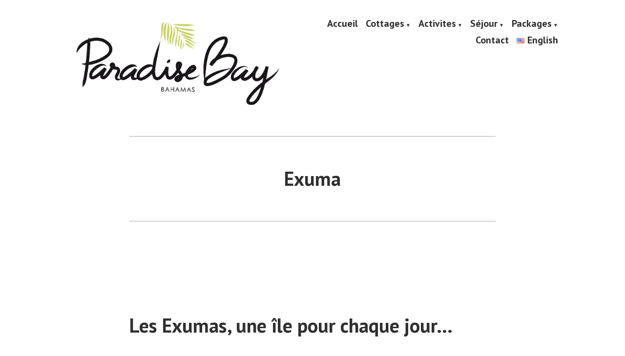

--- FILE ---
content_type: text/html; charset=UTF-8
request_url: https://paradise-bay-bahamas.com/fr/exuma-2/
body_size: 26618
content:
<!doctype html>
<html lang="fr-FR">
<head>
	<meta charset="UTF-8" />
	<meta name="viewport" content="width=device-width, initial-scale=1" />
	<link rel="profile" href="https://gmpg.org/xfn/11" />
	<title>Hotel Paradise Bay Bahamas Cottage et villa prives face la mer en ocean frontExuma</title>
<meta name='robots' content='max-image-preview:large' />
<link rel="alternate" href="https://paradise-bay-bahamas.com/exuma/" hreflang="en" />
<link rel="alternate" href="https://paradise-bay-bahamas.com/fr/exuma-2/" hreflang="fr" />
<!-- Jetpack Site Verification Tags -->
<link rel='dns-prefetch' href='//stats.wp.com' />
<link rel='dns-prefetch' href='//fonts-api.wp.com' />
<link rel='dns-prefetch' href='//widgets.wp.com' />
<link rel='dns-prefetch' href='//jetpack.wordpress.com' />
<link rel='dns-prefetch' href='//s0.wp.com' />
<link rel='dns-prefetch' href='//public-api.wordpress.com' />
<link rel='dns-prefetch' href='//0.gravatar.com' />
<link rel='dns-prefetch' href='//1.gravatar.com' />
<link rel='dns-prefetch' href='//2.gravatar.com' />
<link rel='preconnect' href='//i0.wp.com' />
<link rel='preconnect' href='//c0.wp.com' />
<link rel="alternate" type="application/rss+xml" title="Hotel Paradise Bay Bahamas Cottage et villa prives face la mer en ocean front &raquo; Flux" href="https://paradise-bay-bahamas.com/fr/feed/" />
<link rel="alternate" type="application/rss+xml" title="Hotel Paradise Bay Bahamas Cottage et villa prives face la mer en ocean front &raquo; Flux des commentaires" href="https://paradise-bay-bahamas.com/fr/comments/feed/" />
<link rel="alternate" title="oEmbed (JSON)" type="application/json+oembed" href="https://paradise-bay-bahamas.com/wp-json/oembed/1.0/embed?url=https%3A%2F%2Fparadise-bay-bahamas.com%2Ffr%2Fexuma-2%2F&#038;lang=fr" />
<link rel="alternate" title="oEmbed (XML)" type="text/xml+oembed" href="https://paradise-bay-bahamas.com/wp-json/oembed/1.0/embed?url=https%3A%2F%2Fparadise-bay-bahamas.com%2Ffr%2Fexuma-2%2F&#038;format=xml&#038;lang=fr" />
<link rel='stylesheet' id='all-css-23398f09e4e6f777978387d79ce1a38f' href='https://paradise-bay-bahamas.com/_static/??-eJyVkEsOwjAMRC9EiRCiiAVig8QBOEGaWMU0caLaaentSRVYls/S9rzx2GOsTCABEhVdapFYmdC4YDpWFlkUy+SgevcqeGQtYyBeG+bV+CeuCb2WjC/RbcplA32rmoTOFn429TFQFnLpfF2OZFyymTxDBLJABnNxCWdt7aSuxbWscFqAZcnxDhK16ZQPNs2Mww4WQsgNfJ7dYID+o2LQPeo54us9Y8z3/eZ28sfNvt7tD4d6Wz8BqmmqQg==' type='text/css' media='all' />
<link rel='stylesheet' id='print-css-3f3ce9f80ed49e979b85d61c68fd5e1f' href='https://paradise-bay-bahamas.com/wp-content/themes/varia/print.css?m=1738187798' type='text/css' media='print' />
<style id='wp-img-auto-sizes-contain-inline-css'>
img:is([sizes=auto i],[sizes^="auto," i]){contain-intrinsic-size:3000px 1500px}
/*# sourceURL=wp-img-auto-sizes-contain-inline-css */
</style>
<style id='wp-emoji-styles-inline-css'>

	img.wp-smiley, img.emoji {
		display: inline !important;
		border: none !important;
		box-shadow: none !important;
		height: 1em !important;
		width: 1em !important;
		margin: 0 0.07em !important;
		vertical-align: -0.1em !important;
		background: none !important;
		padding: 0 !important;
	}
/*# sourceURL=wp-emoji-styles-inline-css */
</style>
<style id='wp-block-library-inline-css'>
:root{--wp-block-synced-color:#7a00df;--wp-block-synced-color--rgb:122,0,223;--wp-bound-block-color:var(--wp-block-synced-color);--wp-editor-canvas-background:#ddd;--wp-admin-theme-color:#007cba;--wp-admin-theme-color--rgb:0,124,186;--wp-admin-theme-color-darker-10:#006ba1;--wp-admin-theme-color-darker-10--rgb:0,107,160.5;--wp-admin-theme-color-darker-20:#005a87;--wp-admin-theme-color-darker-20--rgb:0,90,135;--wp-admin-border-width-focus:2px}@media (min-resolution:192dpi){:root{--wp-admin-border-width-focus:1.5px}}.wp-element-button{cursor:pointer}:root .has-very-light-gray-background-color{background-color:#eee}:root .has-very-dark-gray-background-color{background-color:#313131}:root .has-very-light-gray-color{color:#eee}:root .has-very-dark-gray-color{color:#313131}:root .has-vivid-green-cyan-to-vivid-cyan-blue-gradient-background{background:linear-gradient(135deg,#00d084,#0693e3)}:root .has-purple-crush-gradient-background{background:linear-gradient(135deg,#34e2e4,#4721fb 50%,#ab1dfe)}:root .has-hazy-dawn-gradient-background{background:linear-gradient(135deg,#faaca8,#dad0ec)}:root .has-subdued-olive-gradient-background{background:linear-gradient(135deg,#fafae1,#67a671)}:root .has-atomic-cream-gradient-background{background:linear-gradient(135deg,#fdd79a,#004a59)}:root .has-nightshade-gradient-background{background:linear-gradient(135deg,#330968,#31cdcf)}:root .has-midnight-gradient-background{background:linear-gradient(135deg,#020381,#2874fc)}:root{--wp--preset--font-size--normal:16px;--wp--preset--font-size--huge:42px}.has-regular-font-size{font-size:1em}.has-larger-font-size{font-size:2.625em}.has-normal-font-size{font-size:var(--wp--preset--font-size--normal)}.has-huge-font-size{font-size:var(--wp--preset--font-size--huge)}:root .has-text-align-center{text-align:center}:root .has-text-align-left{text-align:left}:root .has-text-align-right{text-align:right}.has-fit-text{white-space:nowrap!important}#end-resizable-editor-section{display:none}.aligncenter{clear:both}.items-justified-left{justify-content:flex-start}.items-justified-center{justify-content:center}.items-justified-right{justify-content:flex-end}.items-justified-space-between{justify-content:space-between}.screen-reader-text{word-wrap:normal!important;border:0;clip-path:inset(50%);height:1px;margin:-1px;overflow:hidden;padding:0;position:absolute;width:1px}.screen-reader-text:focus{background-color:#ddd;clip-path:none;color:#444;display:block;font-size:1em;height:auto;left:5px;line-height:normal;padding:15px 23px 14px;text-decoration:none;top:5px;width:auto;z-index:100000}html :where(.has-border-color){border-style:solid}html :where([style*=border-top-color]){border-top-style:solid}html :where([style*=border-right-color]){border-right-style:solid}html :where([style*=border-bottom-color]){border-bottom-style:solid}html :where([style*=border-left-color]){border-left-style:solid}html :where([style*=border-width]){border-style:solid}html :where([style*=border-top-width]){border-top-style:solid}html :where([style*=border-right-width]){border-right-style:solid}html :where([style*=border-bottom-width]){border-bottom-style:solid}html :where([style*=border-left-width]){border-left-style:solid}html :where(img[class*=wp-image-]){height:auto;max-width:100%}:where(figure){margin:0 0 1em}html :where(.is-position-sticky){--wp-admin--admin-bar--position-offset:var(--wp-admin--admin-bar--height,0px)}@media screen and (max-width:600px){html :where(.is-position-sticky){--wp-admin--admin-bar--position-offset:0px}}
.has-text-align-justify{text-align:justify;}

/*# sourceURL=wp-block-library-inline-css */
</style><link rel='stylesheet' id='all-css-f75780a065fc990114f28349bfe2f2fd' href='https://paradise-bay-bahamas.com/wp-content/plugins/layout-grid/style.css?m=1743174953' type='text/css' media='all' />
<style id='wp-block-buttons-inline-css'>
.wp-block-buttons{box-sizing:border-box}.wp-block-buttons.is-vertical{flex-direction:column}.wp-block-buttons.is-vertical>.wp-block-button:last-child{margin-bottom:0}.wp-block-buttons>.wp-block-button{display:inline-block;margin:0}.wp-block-buttons.is-content-justification-left{justify-content:flex-start}.wp-block-buttons.is-content-justification-left.is-vertical{align-items:flex-start}.wp-block-buttons.is-content-justification-center{justify-content:center}.wp-block-buttons.is-content-justification-center.is-vertical{align-items:center}.wp-block-buttons.is-content-justification-right{justify-content:flex-end}.wp-block-buttons.is-content-justification-right.is-vertical{align-items:flex-end}.wp-block-buttons.is-content-justification-space-between{justify-content:space-between}.wp-block-buttons.aligncenter{text-align:center}.wp-block-buttons:not(.is-content-justification-space-between,.is-content-justification-right,.is-content-justification-left,.is-content-justification-center) .wp-block-button.aligncenter{margin-left:auto;margin-right:auto;width:100%}.wp-block-buttons[style*=text-decoration] .wp-block-button,.wp-block-buttons[style*=text-decoration] .wp-block-button__link{text-decoration:inherit}.wp-block-buttons.has-custom-font-size .wp-block-button__link{font-size:inherit}.wp-block-buttons .wp-block-button__link{width:100%}.wp-block-button.aligncenter{text-align:center}
/*# sourceURL=https://paradise-bay-bahamas.com/wp-content/plugins/gutenberg/build/styles/block-library/buttons/style.css */
</style>
<style id='wp-block-columns-inline-css'>
.wp-block-columns{box-sizing:border-box;display:flex;flex-wrap:wrap!important}@media (min-width:782px){.wp-block-columns{flex-wrap:nowrap!important}}.wp-block-columns{align-items:normal!important}.wp-block-columns.are-vertically-aligned-top{align-items:flex-start}.wp-block-columns.are-vertically-aligned-center{align-items:center}.wp-block-columns.are-vertically-aligned-bottom{align-items:flex-end}@media (max-width:781px){.wp-block-columns:not(.is-not-stacked-on-mobile)>.wp-block-column{flex-basis:100%!important}}@media (min-width:782px){.wp-block-columns:not(.is-not-stacked-on-mobile)>.wp-block-column{flex-basis:0;flex-grow:1}.wp-block-columns:not(.is-not-stacked-on-mobile)>.wp-block-column[style*=flex-basis]{flex-grow:0}}.wp-block-columns.is-not-stacked-on-mobile{flex-wrap:nowrap!important}.wp-block-columns.is-not-stacked-on-mobile>.wp-block-column{flex-basis:0;flex-grow:1}.wp-block-columns.is-not-stacked-on-mobile>.wp-block-column[style*=flex-basis]{flex-grow:0}:where(.wp-block-columns){margin-bottom:1.75em}:where(.wp-block-columns.has-background){padding:1.25em 2.375em}.wp-block-column{flex-grow:1;min-width:0;overflow-wrap:break-word;word-break:break-word}.wp-block-column.is-vertically-aligned-top{align-self:flex-start}.wp-block-column.is-vertically-aligned-center{align-self:center}.wp-block-column.is-vertically-aligned-bottom{align-self:flex-end}.wp-block-column.is-vertically-aligned-stretch{align-self:stretch}.wp-block-column.is-vertically-aligned-bottom,.wp-block-column.is-vertically-aligned-center,.wp-block-column.is-vertically-aligned-top{width:100%}
/*# sourceURL=https://paradise-bay-bahamas.com/wp-content/plugins/gutenberg/build/styles/block-library/columns/style.css */
</style>
<style id='wp-block-group-inline-css'>
.wp-block-group{box-sizing:border-box}:where(.wp-block-group.wp-block-group-is-layout-constrained){position:relative}
/*# sourceURL=https://paradise-bay-bahamas.com/wp-content/plugins/gutenberg/build/styles/block-library/group/style.css */
</style>
<style id='wp-block-group-theme-inline-css'>
:where(.wp-block-group.has-background){padding:1.25em 2.375em}
/*# sourceURL=https://paradise-bay-bahamas.com/wp-content/plugins/gutenberg/build/styles/block-library/group/theme.css */
</style>
<style id='wp-block-paragraph-inline-css'>
.is-small-text{font-size:.875em}.is-regular-text{font-size:1em}.is-large-text{font-size:2.25em}.is-larger-text{font-size:3em}.has-drop-cap:not(:focus):first-letter{float:left;font-size:8.4em;font-style:normal;font-weight:100;line-height:.68;margin:.05em .1em 0 0;text-transform:uppercase}body.rtl .has-drop-cap:not(:focus):first-letter{float:none;margin-left:.1em}p.has-drop-cap.has-background{overflow:hidden}:root :where(p.has-background){padding:1.25em 2.375em}:where(p.has-text-color:not(.has-link-color)) a{color:inherit}p.has-text-align-left[style*="writing-mode:vertical-lr"],p.has-text-align-right[style*="writing-mode:vertical-rl"]{rotate:180deg}
/*# sourceURL=https://paradise-bay-bahamas.com/wp-content/plugins/gutenberg/build/styles/block-library/paragraph/style.css */
</style>
<style id='wp-block-spacer-inline-css'>
.wp-block-spacer{clear:both}
/*# sourceURL=https://paradise-bay-bahamas.com/wp-content/plugins/gutenberg/build/styles/block-library/spacer/style.css */
</style>
<style id='wp-block-button-inline-css'>
.wp-block-button__link{align-content:center;box-sizing:border-box;cursor:pointer;display:inline-block;height:100%;text-align:center;word-break:break-word}.wp-block-button__link.aligncenter{text-align:center}.wp-block-button__link.alignright{text-align:right}:where(.wp-block-button__link){border-radius:9999px;box-shadow:none;padding:calc(.667em + 2px) calc(1.333em + 2px);text-decoration:none}.wp-block-button[style*=text-decoration] .wp-block-button__link{text-decoration:inherit}.wp-block-buttons>.wp-block-button.has-custom-width{max-width:none}.wp-block-buttons>.wp-block-button.has-custom-width .wp-block-button__link{width:100%}.wp-block-buttons>.wp-block-button.has-custom-font-size .wp-block-button__link{font-size:inherit}.wp-block-buttons>.wp-block-button.wp-block-button__width-25{width:calc(25% - var(--wp--style--block-gap, .5em)*.75)}.wp-block-buttons>.wp-block-button.wp-block-button__width-50{width:calc(50% - var(--wp--style--block-gap, .5em)*.5)}.wp-block-buttons>.wp-block-button.wp-block-button__width-75{width:calc(75% - var(--wp--style--block-gap, .5em)*.25)}.wp-block-buttons>.wp-block-button.wp-block-button__width-100{flex-basis:100%;width:100%}.wp-block-buttons.is-vertical>.wp-block-button.wp-block-button__width-25{width:25%}.wp-block-buttons.is-vertical>.wp-block-button.wp-block-button__width-50{width:50%}.wp-block-buttons.is-vertical>.wp-block-button.wp-block-button__width-75{width:75%}.wp-block-button.is-style-squared,.wp-block-button__link.wp-block-button.is-style-squared{border-radius:0}.wp-block-button.no-border-radius,.wp-block-button__link.no-border-radius{border-radius:0!important}:root :where(.wp-block-button .wp-block-button__link.is-style-outline),:root :where(.wp-block-button.is-style-outline>.wp-block-button__link){border:2px solid;padding:.667em 1.333em}:root :where(.wp-block-button .wp-block-button__link.is-style-outline:not(.has-text-color)),:root :where(.wp-block-button.is-style-outline>.wp-block-button__link:not(.has-text-color)){color:currentColor}:root :where(.wp-block-button .wp-block-button__link.is-style-outline:not(.has-background)),:root :where(.wp-block-button.is-style-outline>.wp-block-button__link:not(.has-background)){background-color:initial;background-image:none}
/*# sourceURL=https://paradise-bay-bahamas.com/wp-content/plugins/gutenberg/build/styles/block-library/button/style.css */
</style>
<style id='wp-block-heading-inline-css'>
h1:where(.wp-block-heading).has-background,h2:where(.wp-block-heading).has-background,h3:where(.wp-block-heading).has-background,h4:where(.wp-block-heading).has-background,h5:where(.wp-block-heading).has-background,h6:where(.wp-block-heading).has-background{padding:1.25em 2.375em}h1.has-text-align-left[style*=writing-mode]:where([style*=vertical-lr]),h1.has-text-align-right[style*=writing-mode]:where([style*=vertical-rl]),h2.has-text-align-left[style*=writing-mode]:where([style*=vertical-lr]),h2.has-text-align-right[style*=writing-mode]:where([style*=vertical-rl]),h3.has-text-align-left[style*=writing-mode]:where([style*=vertical-lr]),h3.has-text-align-right[style*=writing-mode]:where([style*=vertical-rl]),h4.has-text-align-left[style*=writing-mode]:where([style*=vertical-lr]),h4.has-text-align-right[style*=writing-mode]:where([style*=vertical-rl]),h5.has-text-align-left[style*=writing-mode]:where([style*=vertical-lr]),h5.has-text-align-right[style*=writing-mode]:where([style*=vertical-rl]),h6.has-text-align-left[style*=writing-mode]:where([style*=vertical-lr]),h6.has-text-align-right[style*=writing-mode]:where([style*=vertical-rl]){rotate:180deg}
/*# sourceURL=https://paradise-bay-bahamas.com/wp-content/plugins/gutenberg/build/styles/block-library/heading/style.css */
</style>
<style id='wp-block-image-inline-css'>
.wp-block-image>a,.wp-block-image>figure>a{display:inline-block}.wp-block-image img{box-sizing:border-box;height:auto;max-width:100%;vertical-align:bottom}@media not (prefers-reduced-motion){.wp-block-image img.hide{visibility:hidden}.wp-block-image img.show{animation:show-content-image .4s}}.wp-block-image[style*=border-radius] img,.wp-block-image[style*=border-radius]>a{border-radius:inherit}.wp-block-image.has-custom-border img{box-sizing:border-box}.wp-block-image.aligncenter{text-align:center}.wp-block-image.alignfull>a,.wp-block-image.alignwide>a{width:100%}.wp-block-image.alignfull img,.wp-block-image.alignwide img{height:auto;width:100%}.wp-block-image .aligncenter,.wp-block-image .alignleft,.wp-block-image .alignright,.wp-block-image.aligncenter,.wp-block-image.alignleft,.wp-block-image.alignright{display:table}.wp-block-image .aligncenter>figcaption,.wp-block-image .alignleft>figcaption,.wp-block-image .alignright>figcaption,.wp-block-image.aligncenter>figcaption,.wp-block-image.alignleft>figcaption,.wp-block-image.alignright>figcaption{caption-side:bottom;display:table-caption}.wp-block-image .alignleft{float:left;margin:.5em 1em .5em 0}.wp-block-image .alignright{float:right;margin:.5em 0 .5em 1em}.wp-block-image .aligncenter{margin-left:auto;margin-right:auto}.wp-block-image :where(figcaption){margin-bottom:1em;margin-top:.5em}.wp-block-image.is-style-circle-mask img{border-radius:9999px}@supports ((-webkit-mask-image:none) or (mask-image:none)) or (-webkit-mask-image:none){.wp-block-image.is-style-circle-mask img{border-radius:0;-webkit-mask-image:url('data:image/svg+xml;utf8,<svg viewBox="0 0 100 100" xmlns="http://www.w3.org/2000/svg"><circle cx="50" cy="50" r="50"/></svg>');mask-image:url('data:image/svg+xml;utf8,<svg viewBox="0 0 100 100" xmlns="http://www.w3.org/2000/svg"><circle cx="50" cy="50" r="50"/></svg>');mask-mode:alpha;-webkit-mask-position:center;mask-position:center;-webkit-mask-repeat:no-repeat;mask-repeat:no-repeat;-webkit-mask-size:contain;mask-size:contain}}:root :where(.wp-block-image.is-style-rounded img,.wp-block-image .is-style-rounded img){border-radius:9999px}.wp-block-image figure{margin:0}.wp-lightbox-container{display:flex;flex-direction:column;position:relative}.wp-lightbox-container img{cursor:zoom-in}.wp-lightbox-container img:hover+button{opacity:1}.wp-lightbox-container button{align-items:center;backdrop-filter:blur(16px) saturate(180%);background-color:#5a5a5a40;border:none;border-radius:4px;cursor:zoom-in;display:flex;height:20px;justify-content:center;opacity:0;padding:0;position:absolute;right:16px;text-align:center;top:16px;width:20px;z-index:100}@media not (prefers-reduced-motion){.wp-lightbox-container button{transition:opacity .2s ease}}.wp-lightbox-container button:focus-visible{outline:3px auto #5a5a5a40;outline:3px auto -webkit-focus-ring-color;outline-offset:3px}.wp-lightbox-container button:hover{cursor:pointer;opacity:1}.wp-lightbox-container button:focus{opacity:1}.wp-lightbox-container button:focus,.wp-lightbox-container button:hover,.wp-lightbox-container button:not(:hover):not(:active):not(.has-background){background-color:#5a5a5a40;border:none}.wp-lightbox-overlay{box-sizing:border-box;cursor:zoom-out;height:100vh;left:0;overflow:hidden;position:fixed;top:0;visibility:hidden;width:100%;z-index:100000}.wp-lightbox-overlay .close-button{align-items:center;cursor:pointer;display:flex;justify-content:center;min-height:40px;min-width:40px;padding:0;position:absolute;right:calc(env(safe-area-inset-right) + 16px);top:calc(env(safe-area-inset-top) + 16px);z-index:5000000}.wp-lightbox-overlay .close-button:focus,.wp-lightbox-overlay .close-button:hover,.wp-lightbox-overlay .close-button:not(:hover):not(:active):not(.has-background){background:none;border:none}.wp-lightbox-overlay .lightbox-image-container{height:var(--wp--lightbox-container-height);left:50%;overflow:hidden;position:absolute;top:50%;transform:translate(-50%,-50%);transform-origin:top left;width:var(--wp--lightbox-container-width);z-index:9999999999}.wp-lightbox-overlay .wp-block-image{align-items:center;box-sizing:border-box;display:flex;height:100%;justify-content:center;margin:0;position:relative;transform-origin:0 0;width:100%;z-index:3000000}.wp-lightbox-overlay .wp-block-image img{height:var(--wp--lightbox-image-height);min-height:var(--wp--lightbox-image-height);min-width:var(--wp--lightbox-image-width);width:var(--wp--lightbox-image-width)}.wp-lightbox-overlay .wp-block-image figcaption{display:none}.wp-lightbox-overlay button{background:none;border:none}.wp-lightbox-overlay .scrim{background-color:#fff;height:100%;opacity:.9;position:absolute;width:100%;z-index:2000000}.wp-lightbox-overlay.active{visibility:visible}@media not (prefers-reduced-motion){.wp-lightbox-overlay.active{animation:turn-on-visibility .25s both}.wp-lightbox-overlay.active img{animation:turn-on-visibility .35s both}.wp-lightbox-overlay.show-closing-animation:not(.active){animation:turn-off-visibility .35s both}.wp-lightbox-overlay.show-closing-animation:not(.active) img{animation:turn-off-visibility .25s both}.wp-lightbox-overlay.zoom.active{animation:none;opacity:1;visibility:visible}.wp-lightbox-overlay.zoom.active .lightbox-image-container{animation:lightbox-zoom-in .4s}.wp-lightbox-overlay.zoom.active .lightbox-image-container img{animation:none}.wp-lightbox-overlay.zoom.active .scrim{animation:turn-on-visibility .4s forwards}.wp-lightbox-overlay.zoom.show-closing-animation:not(.active){animation:none}.wp-lightbox-overlay.zoom.show-closing-animation:not(.active) .lightbox-image-container{animation:lightbox-zoom-out .4s}.wp-lightbox-overlay.zoom.show-closing-animation:not(.active) .lightbox-image-container img{animation:none}.wp-lightbox-overlay.zoom.show-closing-animation:not(.active) .scrim{animation:turn-off-visibility .4s forwards}}@keyframes show-content-image{0%{visibility:hidden}99%{visibility:hidden}to{visibility:visible}}@keyframes turn-on-visibility{0%{opacity:0}to{opacity:1}}@keyframes turn-off-visibility{0%{opacity:1;visibility:visible}99%{opacity:0;visibility:visible}to{opacity:0;visibility:hidden}}@keyframes lightbox-zoom-in{0%{transform:translate(calc((-100vw + var(--wp--lightbox-scrollbar-width))/2 + var(--wp--lightbox-initial-left-position)),calc(-50vh + var(--wp--lightbox-initial-top-position))) scale(var(--wp--lightbox-scale))}to{transform:translate(-50%,-50%) scale(1)}}@keyframes lightbox-zoom-out{0%{transform:translate(-50%,-50%) scale(1);visibility:visible}99%{visibility:visible}to{transform:translate(calc((-100vw + var(--wp--lightbox-scrollbar-width))/2 + var(--wp--lightbox-initial-left-position)),calc(-50vh + var(--wp--lightbox-initial-top-position))) scale(var(--wp--lightbox-scale));visibility:hidden}}
/*# sourceURL=https://paradise-bay-bahamas.com/wp-content/plugins/gutenberg/build/styles/block-library/image/style.css */
</style>
<style id='wp-block-image-theme-inline-css'>
:root :where(.wp-block-image figcaption){color:#555;font-size:13px;text-align:center}.is-dark-theme :root :where(.wp-block-image figcaption){color:#ffffffa6}.wp-block-image{margin:0 0 1em}
/*# sourceURL=https://paradise-bay-bahamas.com/wp-content/plugins/gutenberg/build/styles/block-library/image/theme.css */
</style>
<style id='wp-block-media-text-inline-css'>
.wp-block-media-text{box-sizing:border-box;direction:ltr;display:grid;grid-template-columns:50% 1fr;grid-template-rows:auto}.wp-block-media-text.has-media-on-the-right{grid-template-columns:1fr 50%}.wp-block-media-text.is-vertically-aligned-top>.wp-block-media-text__content,.wp-block-media-text.is-vertically-aligned-top>.wp-block-media-text__media{align-self:start}.wp-block-media-text.is-vertically-aligned-center>.wp-block-media-text__content,.wp-block-media-text.is-vertically-aligned-center>.wp-block-media-text__media,.wp-block-media-text>.wp-block-media-text__content,.wp-block-media-text>.wp-block-media-text__media{align-self:center}.wp-block-media-text.is-vertically-aligned-bottom>.wp-block-media-text__content,.wp-block-media-text.is-vertically-aligned-bottom>.wp-block-media-text__media{align-self:end}.wp-block-media-text>.wp-block-media-text__media{grid-column:1;grid-row:1;margin:0}.wp-block-media-text>.wp-block-media-text__content{direction:ltr;grid-column:2;grid-row:1;padding:0 8%;word-break:break-word}.wp-block-media-text.has-media-on-the-right>.wp-block-media-text__media{grid-column:2;grid-row:1}.wp-block-media-text.has-media-on-the-right>.wp-block-media-text__content{grid-column:1;grid-row:1}.wp-block-media-text__media a{display:block}.wp-block-media-text__media img,.wp-block-media-text__media video{height:auto;max-width:unset;vertical-align:middle;width:100%}.wp-block-media-text.is-image-fill>.wp-block-media-text__media{background-size:cover;height:100%;min-height:250px}.wp-block-media-text.is-image-fill>.wp-block-media-text__media>a{display:block;height:100%}.wp-block-media-text.is-image-fill>.wp-block-media-text__media img{clip:rect(0,0,0,0);border:0;height:1px;margin:-1px;overflow:hidden;padding:0;position:absolute;width:1px}.wp-block-media-text.is-image-fill-element>.wp-block-media-text__media{height:100%;min-height:250px}.wp-block-media-text.is-image-fill-element>.wp-block-media-text__media>a{display:block;height:100%}.wp-block-media-text.is-image-fill-element>.wp-block-media-text__media img{height:100%;object-fit:cover;width:100%}@media (max-width:600px){.wp-block-media-text.is-stacked-on-mobile{grid-template-columns:100%!important}.wp-block-media-text.is-stacked-on-mobile>.wp-block-media-text__media{grid-column:1;grid-row:1}.wp-block-media-text.is-stacked-on-mobile>.wp-block-media-text__content{grid-column:1;grid-row:2}}
/*# sourceURL=https://paradise-bay-bahamas.com/wp-content/plugins/gutenberg/build/styles/block-library/media-text/style.css */
</style>
<style id='global-styles-inline-css'>
:root{--wp--preset--aspect-ratio--square: 1;--wp--preset--aspect-ratio--4-3: 4/3;--wp--preset--aspect-ratio--3-4: 3/4;--wp--preset--aspect-ratio--3-2: 3/2;--wp--preset--aspect-ratio--2-3: 2/3;--wp--preset--aspect-ratio--16-9: 16/9;--wp--preset--aspect-ratio--9-16: 9/16;--wp--preset--color--black: #000000;--wp--preset--color--cyan-bluish-gray: #abb8c3;--wp--preset--color--white: #ffffff;--wp--preset--color--pale-pink: #f78da7;--wp--preset--color--vivid-red: #cf2e2e;--wp--preset--color--luminous-vivid-orange: #ff6900;--wp--preset--color--luminous-vivid-amber: #fcb900;--wp--preset--color--light-green-cyan: #7bdcb5;--wp--preset--color--vivid-green-cyan: #00d084;--wp--preset--color--pale-cyan-blue: #8ed1fc;--wp--preset--color--vivid-cyan-blue: #0693e3;--wp--preset--color--vivid-purple: #9b51e0;--wp--preset--color--primary: #1279BE;--wp--preset--color--secondary: #FFB302;--wp--preset--color--foreground: #303030;--wp--preset--color--background: #FFFFFF;--wp--preset--color--tertiary: #C5C5C5;--wp--preset--gradient--vivid-cyan-blue-to-vivid-purple: linear-gradient(135deg,rgb(6,147,227) 0%,rgb(155,81,224) 100%);--wp--preset--gradient--light-green-cyan-to-vivid-green-cyan: linear-gradient(135deg,rgb(122,220,180) 0%,rgb(0,208,130) 100%);--wp--preset--gradient--luminous-vivid-amber-to-luminous-vivid-orange: linear-gradient(135deg,rgb(252,185,0) 0%,rgb(255,105,0) 100%);--wp--preset--gradient--luminous-vivid-orange-to-vivid-red: linear-gradient(135deg,rgb(255,105,0) 0%,rgb(207,46,46) 100%);--wp--preset--gradient--very-light-gray-to-cyan-bluish-gray: linear-gradient(135deg,rgb(238,238,238) 0%,rgb(169,184,195) 100%);--wp--preset--gradient--cool-to-warm-spectrum: linear-gradient(135deg,rgb(74,234,220) 0%,rgb(151,120,209) 20%,rgb(207,42,186) 40%,rgb(238,44,130) 60%,rgb(251,105,98) 80%,rgb(254,248,76) 100%);--wp--preset--gradient--blush-light-purple: linear-gradient(135deg,rgb(255,206,236) 0%,rgb(152,150,240) 100%);--wp--preset--gradient--blush-bordeaux: linear-gradient(135deg,rgb(254,205,165) 0%,rgb(254,45,45) 50%,rgb(107,0,62) 100%);--wp--preset--gradient--luminous-dusk: linear-gradient(135deg,rgb(255,203,112) 0%,rgb(199,81,192) 50%,rgb(65,88,208) 100%);--wp--preset--gradient--pale-ocean: linear-gradient(135deg,rgb(255,245,203) 0%,rgb(182,227,212) 50%,rgb(51,167,181) 100%);--wp--preset--gradient--electric-grass: linear-gradient(135deg,rgb(202,248,128) 0%,rgb(113,206,126) 100%);--wp--preset--gradient--midnight: linear-gradient(135deg,rgb(2,3,129) 0%,rgb(40,116,252) 100%);--wp--preset--font-size--small: 17.3914px;--wp--preset--font-size--medium: 20px;--wp--preset--font-size--large: 26.45px;--wp--preset--font-size--x-large: 42px;--wp--preset--font-size--normal: 23px;--wp--preset--font-size--huge: 30.4174px;--wp--preset--font-family--albert-sans: 'Albert Sans', sans-serif;--wp--preset--font-family--alegreya: Alegreya, serif;--wp--preset--font-family--arvo: Arvo, serif;--wp--preset--font-family--bodoni-moda: 'Bodoni Moda', serif;--wp--preset--font-family--bricolage-grotesque: 'Bricolage Grotesque', sans-serif;--wp--preset--font-family--cabin: Cabin, sans-serif;--wp--preset--font-family--chivo: Chivo, sans-serif;--wp--preset--font-family--commissioner: Commissioner, sans-serif;--wp--preset--font-family--cormorant: Cormorant, serif;--wp--preset--font-family--courier-prime: 'Courier Prime', monospace;--wp--preset--font-family--crimson-pro: 'Crimson Pro', serif;--wp--preset--font-family--dm-mono: 'DM Mono', monospace;--wp--preset--font-family--dm-sans: 'DM Sans', sans-serif;--wp--preset--font-family--dm-serif-display: 'DM Serif Display', serif;--wp--preset--font-family--domine: Domine, serif;--wp--preset--font-family--eb-garamond: 'EB Garamond', serif;--wp--preset--font-family--epilogue: Epilogue, sans-serif;--wp--preset--font-family--fahkwang: Fahkwang, sans-serif;--wp--preset--font-family--figtree: Figtree, sans-serif;--wp--preset--font-family--fira-sans: 'Fira Sans', sans-serif;--wp--preset--font-family--fjalla-one: 'Fjalla One', sans-serif;--wp--preset--font-family--fraunces: Fraunces, serif;--wp--preset--font-family--gabarito: Gabarito, system-ui;--wp--preset--font-family--ibm-plex-mono: 'IBM Plex Mono', monospace;--wp--preset--font-family--ibm-plex-sans: 'IBM Plex Sans', sans-serif;--wp--preset--font-family--ibarra-real-nova: 'Ibarra Real Nova', serif;--wp--preset--font-family--instrument-serif: 'Instrument Serif', serif;--wp--preset--font-family--inter: Inter, sans-serif;--wp--preset--font-family--josefin-sans: 'Josefin Sans', sans-serif;--wp--preset--font-family--jost: Jost, sans-serif;--wp--preset--font-family--libre-baskerville: 'Libre Baskerville', serif;--wp--preset--font-family--libre-franklin: 'Libre Franklin', sans-serif;--wp--preset--font-family--literata: Literata, serif;--wp--preset--font-family--lora: Lora, serif;--wp--preset--font-family--merriweather: Merriweather, serif;--wp--preset--font-family--montserrat: Montserrat, sans-serif;--wp--preset--font-family--newsreader: Newsreader, serif;--wp--preset--font-family--noto-sans-mono: 'Noto Sans Mono', sans-serif;--wp--preset--font-family--nunito: Nunito, sans-serif;--wp--preset--font-family--open-sans: 'Open Sans', sans-serif;--wp--preset--font-family--overpass: Overpass, sans-serif;--wp--preset--font-family--pt-serif: 'PT Serif', serif;--wp--preset--font-family--petrona: Petrona, serif;--wp--preset--font-family--piazzolla: Piazzolla, serif;--wp--preset--font-family--playfair-display: 'Playfair Display', serif;--wp--preset--font-family--plus-jakarta-sans: 'Plus Jakarta Sans', sans-serif;--wp--preset--font-family--poppins: Poppins, sans-serif;--wp--preset--font-family--raleway: Raleway, sans-serif;--wp--preset--font-family--roboto: Roboto, sans-serif;--wp--preset--font-family--roboto-slab: 'Roboto Slab', serif;--wp--preset--font-family--rubik: Rubik, sans-serif;--wp--preset--font-family--rufina: Rufina, serif;--wp--preset--font-family--sora: Sora, sans-serif;--wp--preset--font-family--source-sans-3: 'Source Sans 3', sans-serif;--wp--preset--font-family--source-serif-4: 'Source Serif 4', serif;--wp--preset--font-family--space-mono: 'Space Mono', monospace;--wp--preset--font-family--syne: Syne, sans-serif;--wp--preset--font-family--texturina: Texturina, serif;--wp--preset--font-family--urbanist: Urbanist, sans-serif;--wp--preset--font-family--work-sans: 'Work Sans', sans-serif;--wp--preset--spacing--20: 0.44rem;--wp--preset--spacing--30: 0.67rem;--wp--preset--spacing--40: 1rem;--wp--preset--spacing--50: 1.5rem;--wp--preset--spacing--60: 2.25rem;--wp--preset--spacing--70: 3.38rem;--wp--preset--spacing--80: 5.06rem;--wp--preset--shadow--natural: 6px 6px 9px rgba(0, 0, 0, 0.2);--wp--preset--shadow--deep: 12px 12px 50px rgba(0, 0, 0, 0.4);--wp--preset--shadow--sharp: 6px 6px 0px rgba(0, 0, 0, 0.2);--wp--preset--shadow--outlined: 6px 6px 0px -3px rgb(255, 255, 255), 6px 6px rgb(0, 0, 0);--wp--preset--shadow--crisp: 6px 6px 0px rgb(0, 0, 0);}:root :where(.is-layout-flow) > :first-child{margin-block-start: 0;}:root :where(.is-layout-flow) > :last-child{margin-block-end: 0;}:root :where(.is-layout-flow) > *{margin-block-start: 24px;margin-block-end: 0;}:root :where(.is-layout-constrained) > :first-child{margin-block-start: 0;}:root :where(.is-layout-constrained) > :last-child{margin-block-end: 0;}:root :where(.is-layout-constrained) > *{margin-block-start: 24px;margin-block-end: 0;}:root :where(.is-layout-flex){gap: 24px;}:root :where(.is-layout-grid){gap: 24px;}body .is-layout-flex{display: flex;}.is-layout-flex{flex-wrap: wrap;align-items: center;}.is-layout-flex > :is(*, div){margin: 0;}body .is-layout-grid{display: grid;}.is-layout-grid > :is(*, div){margin: 0;}.has-black-color{color: var(--wp--preset--color--black) !important;}.has-cyan-bluish-gray-color{color: var(--wp--preset--color--cyan-bluish-gray) !important;}.has-white-color{color: var(--wp--preset--color--white) !important;}.has-pale-pink-color{color: var(--wp--preset--color--pale-pink) !important;}.has-vivid-red-color{color: var(--wp--preset--color--vivid-red) !important;}.has-luminous-vivid-orange-color{color: var(--wp--preset--color--luminous-vivid-orange) !important;}.has-luminous-vivid-amber-color{color: var(--wp--preset--color--luminous-vivid-amber) !important;}.has-light-green-cyan-color{color: var(--wp--preset--color--light-green-cyan) !important;}.has-vivid-green-cyan-color{color: var(--wp--preset--color--vivid-green-cyan) !important;}.has-pale-cyan-blue-color{color: var(--wp--preset--color--pale-cyan-blue) !important;}.has-vivid-cyan-blue-color{color: var(--wp--preset--color--vivid-cyan-blue) !important;}.has-vivid-purple-color{color: var(--wp--preset--color--vivid-purple) !important;}.has-primary-color{color: var(--wp--preset--color--primary) !important;}.has-secondary-color{color: var(--wp--preset--color--secondary) !important;}.has-foreground-color{color: var(--wp--preset--color--foreground) !important;}.has-background-color{color: var(--wp--preset--color--background) !important;}.has-tertiary-color{color: var(--wp--preset--color--tertiary) !important;}.has-black-background-color{background-color: var(--wp--preset--color--black) !important;}.has-cyan-bluish-gray-background-color{background-color: var(--wp--preset--color--cyan-bluish-gray) !important;}.has-white-background-color{background-color: var(--wp--preset--color--white) !important;}.has-pale-pink-background-color{background-color: var(--wp--preset--color--pale-pink) !important;}.has-vivid-red-background-color{background-color: var(--wp--preset--color--vivid-red) !important;}.has-luminous-vivid-orange-background-color{background-color: var(--wp--preset--color--luminous-vivid-orange) !important;}.has-luminous-vivid-amber-background-color{background-color: var(--wp--preset--color--luminous-vivid-amber) !important;}.has-light-green-cyan-background-color{background-color: var(--wp--preset--color--light-green-cyan) !important;}.has-vivid-green-cyan-background-color{background-color: var(--wp--preset--color--vivid-green-cyan) !important;}.has-pale-cyan-blue-background-color{background-color: var(--wp--preset--color--pale-cyan-blue) !important;}.has-vivid-cyan-blue-background-color{background-color: var(--wp--preset--color--vivid-cyan-blue) !important;}.has-vivid-purple-background-color{background-color: var(--wp--preset--color--vivid-purple) !important;}.has-primary-background-color{background-color: var(--wp--preset--color--primary) !important;}.has-secondary-background-color{background-color: var(--wp--preset--color--secondary) !important;}.has-foreground-background-color{background-color: var(--wp--preset--color--foreground) !important;}.has-background-background-color{background-color: var(--wp--preset--color--background) !important;}.has-tertiary-background-color{background-color: var(--wp--preset--color--tertiary) !important;}.has-black-border-color{border-color: var(--wp--preset--color--black) !important;}.has-cyan-bluish-gray-border-color{border-color: var(--wp--preset--color--cyan-bluish-gray) !important;}.has-white-border-color{border-color: var(--wp--preset--color--white) !important;}.has-pale-pink-border-color{border-color: var(--wp--preset--color--pale-pink) !important;}.has-vivid-red-border-color{border-color: var(--wp--preset--color--vivid-red) !important;}.has-luminous-vivid-orange-border-color{border-color: var(--wp--preset--color--luminous-vivid-orange) !important;}.has-luminous-vivid-amber-border-color{border-color: var(--wp--preset--color--luminous-vivid-amber) !important;}.has-light-green-cyan-border-color{border-color: var(--wp--preset--color--light-green-cyan) !important;}.has-vivid-green-cyan-border-color{border-color: var(--wp--preset--color--vivid-green-cyan) !important;}.has-pale-cyan-blue-border-color{border-color: var(--wp--preset--color--pale-cyan-blue) !important;}.has-vivid-cyan-blue-border-color{border-color: var(--wp--preset--color--vivid-cyan-blue) !important;}.has-vivid-purple-border-color{border-color: var(--wp--preset--color--vivid-purple) !important;}.has-primary-border-color{border-color: var(--wp--preset--color--primary) !important;}.has-secondary-border-color{border-color: var(--wp--preset--color--secondary) !important;}.has-foreground-border-color{border-color: var(--wp--preset--color--foreground) !important;}.has-background-border-color{border-color: var(--wp--preset--color--background) !important;}.has-tertiary-border-color{border-color: var(--wp--preset--color--tertiary) !important;}.has-vivid-cyan-blue-to-vivid-purple-gradient-background{background: var(--wp--preset--gradient--vivid-cyan-blue-to-vivid-purple) !important;}.has-light-green-cyan-to-vivid-green-cyan-gradient-background{background: var(--wp--preset--gradient--light-green-cyan-to-vivid-green-cyan) !important;}.has-luminous-vivid-amber-to-luminous-vivid-orange-gradient-background{background: var(--wp--preset--gradient--luminous-vivid-amber-to-luminous-vivid-orange) !important;}.has-luminous-vivid-orange-to-vivid-red-gradient-background{background: var(--wp--preset--gradient--luminous-vivid-orange-to-vivid-red) !important;}.has-very-light-gray-to-cyan-bluish-gray-gradient-background{background: var(--wp--preset--gradient--very-light-gray-to-cyan-bluish-gray) !important;}.has-cool-to-warm-spectrum-gradient-background{background: var(--wp--preset--gradient--cool-to-warm-spectrum) !important;}.has-blush-light-purple-gradient-background{background: var(--wp--preset--gradient--blush-light-purple) !important;}.has-blush-bordeaux-gradient-background{background: var(--wp--preset--gradient--blush-bordeaux) !important;}.has-luminous-dusk-gradient-background{background: var(--wp--preset--gradient--luminous-dusk) !important;}.has-pale-ocean-gradient-background{background: var(--wp--preset--gradient--pale-ocean) !important;}.has-electric-grass-gradient-background{background: var(--wp--preset--gradient--electric-grass) !important;}.has-midnight-gradient-background{background: var(--wp--preset--gradient--midnight) !important;}.has-small-font-size{font-size: var(--wp--preset--font-size--small) !important;}.has-medium-font-size{font-size: var(--wp--preset--font-size--medium) !important;}.has-large-font-size{font-size: var(--wp--preset--font-size--large) !important;}.has-x-large-font-size{font-size: var(--wp--preset--font-size--x-large) !important;}.has-normal-font-size{font-size: var(--wp--preset--font-size--normal) !important;}.has-huge-font-size{font-size: var(--wp--preset--font-size--huge) !important;}.has-albert-sans-font-family{font-family: var(--wp--preset--font-family--albert-sans) !important;}.has-alegreya-font-family{font-family: var(--wp--preset--font-family--alegreya) !important;}.has-arvo-font-family{font-family: var(--wp--preset--font-family--arvo) !important;}.has-bodoni-moda-font-family{font-family: var(--wp--preset--font-family--bodoni-moda) !important;}.has-bricolage-grotesque-font-family{font-family: var(--wp--preset--font-family--bricolage-grotesque) !important;}.has-cabin-font-family{font-family: var(--wp--preset--font-family--cabin) !important;}.has-chivo-font-family{font-family: var(--wp--preset--font-family--chivo) !important;}.has-commissioner-font-family{font-family: var(--wp--preset--font-family--commissioner) !important;}.has-cormorant-font-family{font-family: var(--wp--preset--font-family--cormorant) !important;}.has-courier-prime-font-family{font-family: var(--wp--preset--font-family--courier-prime) !important;}.has-crimson-pro-font-family{font-family: var(--wp--preset--font-family--crimson-pro) !important;}.has-dm-mono-font-family{font-family: var(--wp--preset--font-family--dm-mono) !important;}.has-dm-sans-font-family{font-family: var(--wp--preset--font-family--dm-sans) !important;}.has-dm-serif-display-font-family{font-family: var(--wp--preset--font-family--dm-serif-display) !important;}.has-domine-font-family{font-family: var(--wp--preset--font-family--domine) !important;}.has-eb-garamond-font-family{font-family: var(--wp--preset--font-family--eb-garamond) !important;}.has-epilogue-font-family{font-family: var(--wp--preset--font-family--epilogue) !important;}.has-fahkwang-font-family{font-family: var(--wp--preset--font-family--fahkwang) !important;}.has-figtree-font-family{font-family: var(--wp--preset--font-family--figtree) !important;}.has-fira-sans-font-family{font-family: var(--wp--preset--font-family--fira-sans) !important;}.has-fjalla-one-font-family{font-family: var(--wp--preset--font-family--fjalla-one) !important;}.has-fraunces-font-family{font-family: var(--wp--preset--font-family--fraunces) !important;}.has-gabarito-font-family{font-family: var(--wp--preset--font-family--gabarito) !important;}.has-ibm-plex-mono-font-family{font-family: var(--wp--preset--font-family--ibm-plex-mono) !important;}.has-ibm-plex-sans-font-family{font-family: var(--wp--preset--font-family--ibm-plex-sans) !important;}.has-ibarra-real-nova-font-family{font-family: var(--wp--preset--font-family--ibarra-real-nova) !important;}.has-instrument-serif-font-family{font-family: var(--wp--preset--font-family--instrument-serif) !important;}.has-inter-font-family{font-family: var(--wp--preset--font-family--inter) !important;}.has-josefin-sans-font-family{font-family: var(--wp--preset--font-family--josefin-sans) !important;}.has-jost-font-family{font-family: var(--wp--preset--font-family--jost) !important;}.has-libre-baskerville-font-family{font-family: var(--wp--preset--font-family--libre-baskerville) !important;}.has-libre-franklin-font-family{font-family: var(--wp--preset--font-family--libre-franklin) !important;}.has-literata-font-family{font-family: var(--wp--preset--font-family--literata) !important;}.has-lora-font-family{font-family: var(--wp--preset--font-family--lora) !important;}.has-merriweather-font-family{font-family: var(--wp--preset--font-family--merriweather) !important;}.has-montserrat-font-family{font-family: var(--wp--preset--font-family--montserrat) !important;}.has-newsreader-font-family{font-family: var(--wp--preset--font-family--newsreader) !important;}.has-noto-sans-mono-font-family{font-family: var(--wp--preset--font-family--noto-sans-mono) !important;}.has-nunito-font-family{font-family: var(--wp--preset--font-family--nunito) !important;}.has-open-sans-font-family{font-family: var(--wp--preset--font-family--open-sans) !important;}.has-overpass-font-family{font-family: var(--wp--preset--font-family--overpass) !important;}.has-pt-serif-font-family{font-family: var(--wp--preset--font-family--pt-serif) !important;}.has-petrona-font-family{font-family: var(--wp--preset--font-family--petrona) !important;}.has-piazzolla-font-family{font-family: var(--wp--preset--font-family--piazzolla) !important;}.has-playfair-display-font-family{font-family: var(--wp--preset--font-family--playfair-display) !important;}.has-plus-jakarta-sans-font-family{font-family: var(--wp--preset--font-family--plus-jakarta-sans) !important;}.has-poppins-font-family{font-family: var(--wp--preset--font-family--poppins) !important;}.has-raleway-font-family{font-family: var(--wp--preset--font-family--raleway) !important;}.has-roboto-font-family{font-family: var(--wp--preset--font-family--roboto) !important;}.has-roboto-slab-font-family{font-family: var(--wp--preset--font-family--roboto-slab) !important;}.has-rubik-font-family{font-family: var(--wp--preset--font-family--rubik) !important;}.has-rufina-font-family{font-family: var(--wp--preset--font-family--rufina) !important;}.has-sora-font-family{font-family: var(--wp--preset--font-family--sora) !important;}.has-source-sans-3-font-family{font-family: var(--wp--preset--font-family--source-sans-3) !important;}.has-source-serif-4-font-family{font-family: var(--wp--preset--font-family--source-serif-4) !important;}.has-space-mono-font-family{font-family: var(--wp--preset--font-family--space-mono) !important;}.has-syne-font-family{font-family: var(--wp--preset--font-family--syne) !important;}.has-texturina-font-family{font-family: var(--wp--preset--font-family--texturina) !important;}.has-urbanist-font-family{font-family: var(--wp--preset--font-family--urbanist) !important;}.has-work-sans-font-family{font-family: var(--wp--preset--font-family--work-sans) !important;}
/*# sourceURL=global-styles-inline-css */
</style>
<style id='core-block-supports-inline-css'>
.wp-container-core-columns-is-layout-28f84493{flex-wrap:nowrap;}
/*# sourceURL=core-block-supports-inline-css */
</style>

<style id='classic-theme-styles-inline-css'>
/*! This file is auto-generated */
.wp-block-button__link{color:#fff;background-color:#32373c;border-radius:9999px;box-shadow:none;text-decoration:none;padding:calc(.667em + 2px) calc(1.333em + 2px);font-size:1.125em}.wp-block-file__button{background:#32373c;color:#fff;text-decoration:none}
/*# sourceURL=/wp-includes/css/classic-themes.min.css */
</style>
<link rel='stylesheet' id='dashicons-css' href='https://paradise-bay-bahamas.com/wp-includes/css/dashicons.min.css?ver=6.9' media='all' />
<style id='jetpack_facebook_likebox-inline-css'>
.widget_facebook_likebox {
	overflow: hidden;
}

/*# sourceURL=https://paradise-bay-bahamas.com/wp-content/plugins/jetpack/modules/widgets/facebook-likebox/style.css */
</style>
<link rel='stylesheet' id='hever-fonts-css' href='https://fonts-api.wp.com/css?family=PT+Sans%3A400%2C400i%2C700%2C700i&#038;subset=latin%2Clatin-ext&#038;display=swap' media='all' />
<style id='jetpack-global-styles-frontend-style-inline-css'>
:root { --font-headings: unset; --font-base: unset; --font-headings-default: -apple-system,BlinkMacSystemFont,"Segoe UI",Roboto,Oxygen-Sans,Ubuntu,Cantarell,"Helvetica Neue",sans-serif; --font-base-default: -apple-system,BlinkMacSystemFont,"Segoe UI",Roboto,Oxygen-Sans,Ubuntu,Cantarell,"Helvetica Neue",sans-serif;}
/*# sourceURL=jetpack-global-styles-frontend-style-inline-css */
</style>
<script type="text/javascript" id="jetpack-mu-wpcom-settings-js-before">
/* <![CDATA[ */
var JETPACK_MU_WPCOM_SETTINGS = {"assetsUrl":"https://paradise-bay-bahamas.com/wp-content/mu-plugins/wpcomsh/jetpack_vendor/automattic/jetpack-mu-wpcom/src/build/"};
//# sourceURL=jetpack-mu-wpcom-settings-js-before
/* ]]> */
</script>
<link rel="https://api.w.org/" href="https://paradise-bay-bahamas.com/wp-json/" /><link rel="alternate" title="JSON" type="application/json" href="https://paradise-bay-bahamas.com/wp-json/wp/v2/pages/1367" /><link rel="EditURI" type="application/rsd+xml" title="RSD" href="https://paradise-bay-bahamas.com/xmlrpc.php?rsd" />

<link rel="canonical" href="https://paradise-bay-bahamas.com/fr/exuma-2/" />
<link rel='shortlink' href='https://wp.me/PcofQN-m3' />
		<!-- Custom Logo: hide header text -->
		<style id="custom-logo-css" type="text/css">
			.site-title, .site-description {
				position: absolute;
				clip-path: inset(50%);
			}
		</style>
			<style>img#wpstats{display:none}</style>
				<style type="text/css">
			.recentcomments a {
				display: inline !important;
				padding: 0 !important;
				margin: 0 !important;
			}

			table.recentcommentsavatartop img.avatar, table.recentcommentsavatarend img.avatar {
				border: 0;
				margin: 0;
			}

			table.recentcommentsavatartop a, table.recentcommentsavatarend a {
				border: 0 !important;
				background-color: transparent !important;
			}

			td.recentcommentsavatarend, td.recentcommentsavatartop {
				padding: 0 0 1px 0;
				margin: 0;
			}

			td.recentcommentstextend {
				border: none !important;
				padding: 0 0 2px 10px;
			}

			.rtl td.recentcommentstextend {
				padding: 0 10px 2px 0;
			}

			td.recentcommentstexttop {
				border: none;
				padding: 0 0 0 10px;
			}

			.rtl td.recentcommentstexttop {
				padding: 0 10px 0 0;
			}
		</style>
		<meta name="description" content="Les Exumas, une île pour chaque jour... Découvrez l&#039;île d&#039;Exuma Les Exumas sont un archipel constitué de 365 îles et îlots. La plupart de la population vit sur Great et Little Exuma, deux îles reliées par un pont. Si l&#039;on visite les Bahamas au mois d&#039;avril, il est possible d&#039;assister à la Régate des Iles…" />
<link rel="amphtml" href="https://paradise-bay-bahamas.com/fr/exuma-2/?amp">
<!-- Jetpack Open Graph Tags -->
<meta property="og:type" content="article" />
<meta property="og:title" content="Hotel Paradise Bay Bahamas Cottage et villa prives face la mer en ocean frontExuma" />
<meta property="og:url" content="https://paradise-bay-bahamas.com/fr/exuma-2/" />
<meta property="og:description" content="Les Exumas, une île pour chaque jour&#8230; Découvrez l&rsquo;île d&rsquo;Exuma Les Exumas sont un archipel constitué de 365 îles et îlots. La plupart de la population vit sur Great et Little Exuma…" />
<meta property="article:published_time" content="2021-03-07T22:24:19+00:00" />
<meta property="article:modified_time" content="2021-03-08T14:19:45+00:00" />
<meta property="og:site_name" content="Hotel Paradise Bay Bahamas Cottage et villa prives face la mer en ocean front" />
<meta property="og:image" content="https://paradise-bay-bahamas.com/wp-content/uploads/2020/09/beach-tortles-paradise-bay-exuma-2.jpg" />
<meta property="og:image:width" content="1400" />
<meta property="og:image:height" content="1050" />
<meta property="og:image:alt" content="dock on turtles beach in exuma" />
<meta property="og:locale" content="fr_FR" />
<meta property="og:locale:alternate" content="en_US" />
<meta name="twitter:text:title" content="Exuma" />
<meta name="twitter:image" content="https://paradise-bay-bahamas.com/wp-content/uploads/2020/09/beach-tortles-paradise-bay-exuma-2.jpg?w=640" />
<meta name="twitter:image:alt" content="dock on turtles beach in exuma" />
<meta name="twitter:card" content="summary_large_image" />

<!-- End Jetpack Open Graph Tags -->
<link rel="icon" href="https://i0.wp.com/paradise-bay-bahamas.com/wp-content/uploads/2020/09/cropped-logo_noir-1.jpg?fit=32%2C32&#038;ssl=1" sizes="32x32" />
<link rel="icon" href="https://i0.wp.com/paradise-bay-bahamas.com/wp-content/uploads/2020/09/cropped-logo_noir-1.jpg?fit=192%2C192&#038;ssl=1" sizes="192x192" />
<link rel="apple-touch-icon" href="https://i0.wp.com/paradise-bay-bahamas.com/wp-content/uploads/2020/09/cropped-logo_noir-1.jpg?fit=180%2C180&#038;ssl=1" />
<meta name="msapplication-TileImage" content="https://i0.wp.com/paradise-bay-bahamas.com/wp-content/uploads/2020/09/cropped-logo_noir-1.jpg?fit=270%2C270&#038;ssl=1" />
<!-- Jetpack Google Analytics -->
			<script type='text/javascript'>
				var _gaq = _gaq || [];
				_gaq.push(['_setAccount', 'UA-9935652-1']);
_gaq.push(['_trackPageview']);
				(function() {
					var ga = document.createElement('script'); ga.type = 'text/javascript'; ga.async = true;
					ga.src = ('https:' === document.location.protocol ? 'https://ssl' : 'http://www') + '.google-analytics.com/ga.js';
					var s = document.getElementsByTagName('script')[0]; s.parentNode.insertBefore(ga, s);
				})();
			</script>
			<!-- End Jetpack Google Analytics -->
<link rel='stylesheet' id='all-css-8732158ba610cf7cd8ac255f1c1f1230' href='https://paradise-bay-bahamas.com/_static/??wp-content/plugins/jetpack/_inc/blocks/swiper.css,wp-content/plugins/jetpack/modules/carousel/jetpack-carousel.css?m=1764003632' type='text/css' media='all' />
<style id='jetpack-block-tiled-gallery-inline-css'>
.wp-block-jetpack-tiled-gallery .is-style-circle .tiled-gallery__item img,.wp-block-jetpack-tiled-gallery.is-style-circle .tiled-gallery__item img{border-radius:50%}.wp-block-jetpack-tiled-gallery .is-style-circle .tiled-gallery__row,.wp-block-jetpack-tiled-gallery .is-style-square .tiled-gallery__row,.wp-block-jetpack-tiled-gallery.is-style-circle .tiled-gallery__row,.wp-block-jetpack-tiled-gallery.is-style-square .tiled-gallery__row{flex-grow:1;width:100%}.wp-block-jetpack-tiled-gallery .is-style-circle .tiled-gallery__row.columns-1 .tiled-gallery__col,.wp-block-jetpack-tiled-gallery .is-style-square .tiled-gallery__row.columns-1 .tiled-gallery__col,.wp-block-jetpack-tiled-gallery.is-style-circle .tiled-gallery__row.columns-1 .tiled-gallery__col,.wp-block-jetpack-tiled-gallery.is-style-square .tiled-gallery__row.columns-1 .tiled-gallery__col{width:100%}.wp-block-jetpack-tiled-gallery .is-style-circle .tiled-gallery__row.columns-2 .tiled-gallery__col,.wp-block-jetpack-tiled-gallery .is-style-square .tiled-gallery__row.columns-2 .tiled-gallery__col,.wp-block-jetpack-tiled-gallery.is-style-circle .tiled-gallery__row.columns-2 .tiled-gallery__col,.wp-block-jetpack-tiled-gallery.is-style-square .tiled-gallery__row.columns-2 .tiled-gallery__col{width:calc(50% - 2px)}.wp-block-jetpack-tiled-gallery .is-style-circle .tiled-gallery__row.columns-3 .tiled-gallery__col,.wp-block-jetpack-tiled-gallery .is-style-square .tiled-gallery__row.columns-3 .tiled-gallery__col,.wp-block-jetpack-tiled-gallery.is-style-circle .tiled-gallery__row.columns-3 .tiled-gallery__col,.wp-block-jetpack-tiled-gallery.is-style-square .tiled-gallery__row.columns-3 .tiled-gallery__col{width:calc(33.33333% - 2.66667px)}.wp-block-jetpack-tiled-gallery .is-style-circle .tiled-gallery__row.columns-4 .tiled-gallery__col,.wp-block-jetpack-tiled-gallery .is-style-square .tiled-gallery__row.columns-4 .tiled-gallery__col,.wp-block-jetpack-tiled-gallery.is-style-circle .tiled-gallery__row.columns-4 .tiled-gallery__col,.wp-block-jetpack-tiled-gallery.is-style-square .tiled-gallery__row.columns-4 .tiled-gallery__col{width:calc(25% - 3px)}.wp-block-jetpack-tiled-gallery .is-style-circle .tiled-gallery__row.columns-5 .tiled-gallery__col,.wp-block-jetpack-tiled-gallery .is-style-square .tiled-gallery__row.columns-5 .tiled-gallery__col,.wp-block-jetpack-tiled-gallery.is-style-circle .tiled-gallery__row.columns-5 .tiled-gallery__col,.wp-block-jetpack-tiled-gallery.is-style-square .tiled-gallery__row.columns-5 .tiled-gallery__col{width:calc(20% - 3.2px)}.wp-block-jetpack-tiled-gallery .is-style-circle .tiled-gallery__row.columns-6 .tiled-gallery__col,.wp-block-jetpack-tiled-gallery .is-style-square .tiled-gallery__row.columns-6 .tiled-gallery__col,.wp-block-jetpack-tiled-gallery.is-style-circle .tiled-gallery__row.columns-6 .tiled-gallery__col,.wp-block-jetpack-tiled-gallery.is-style-square .tiled-gallery__row.columns-6 .tiled-gallery__col{width:calc(16.66667% - 3.33333px)}.wp-block-jetpack-tiled-gallery .is-style-circle .tiled-gallery__row.columns-7 .tiled-gallery__col,.wp-block-jetpack-tiled-gallery .is-style-square .tiled-gallery__row.columns-7 .tiled-gallery__col,.wp-block-jetpack-tiled-gallery.is-style-circle .tiled-gallery__row.columns-7 .tiled-gallery__col,.wp-block-jetpack-tiled-gallery.is-style-square .tiled-gallery__row.columns-7 .tiled-gallery__col{width:calc(14.28571% - 3.42857px)}.wp-block-jetpack-tiled-gallery .is-style-circle .tiled-gallery__row.columns-8 .tiled-gallery__col,.wp-block-jetpack-tiled-gallery .is-style-square .tiled-gallery__row.columns-8 .tiled-gallery__col,.wp-block-jetpack-tiled-gallery.is-style-circle .tiled-gallery__row.columns-8 .tiled-gallery__col,.wp-block-jetpack-tiled-gallery.is-style-square .tiled-gallery__row.columns-8 .tiled-gallery__col{width:calc(12.5% - 3.5px)}.wp-block-jetpack-tiled-gallery .is-style-circle .tiled-gallery__row.columns-9 .tiled-gallery__col,.wp-block-jetpack-tiled-gallery .is-style-square .tiled-gallery__row.columns-9 .tiled-gallery__col,.wp-block-jetpack-tiled-gallery.is-style-circle .tiled-gallery__row.columns-9 .tiled-gallery__col,.wp-block-jetpack-tiled-gallery.is-style-square .tiled-gallery__row.columns-9 .tiled-gallery__col{width:calc(11.11111% - 3.55556px)}.wp-block-jetpack-tiled-gallery .is-style-circle .tiled-gallery__row.columns-10 .tiled-gallery__col,.wp-block-jetpack-tiled-gallery .is-style-square .tiled-gallery__row.columns-10 .tiled-gallery__col,.wp-block-jetpack-tiled-gallery.is-style-circle .tiled-gallery__row.columns-10 .tiled-gallery__col,.wp-block-jetpack-tiled-gallery.is-style-square .tiled-gallery__row.columns-10 .tiled-gallery__col{width:calc(10% - 3.6px)}.wp-block-jetpack-tiled-gallery .is-style-circle .tiled-gallery__row.columns-11 .tiled-gallery__col,.wp-block-jetpack-tiled-gallery .is-style-square .tiled-gallery__row.columns-11 .tiled-gallery__col,.wp-block-jetpack-tiled-gallery.is-style-circle .tiled-gallery__row.columns-11 .tiled-gallery__col,.wp-block-jetpack-tiled-gallery.is-style-square .tiled-gallery__row.columns-11 .tiled-gallery__col{width:calc(9.09091% - 3.63636px)}.wp-block-jetpack-tiled-gallery .is-style-circle .tiled-gallery__row.columns-12 .tiled-gallery__col,.wp-block-jetpack-tiled-gallery .is-style-square .tiled-gallery__row.columns-12 .tiled-gallery__col,.wp-block-jetpack-tiled-gallery.is-style-circle .tiled-gallery__row.columns-12 .tiled-gallery__col,.wp-block-jetpack-tiled-gallery.is-style-square .tiled-gallery__row.columns-12 .tiled-gallery__col{width:calc(8.33333% - 3.66667px)}.wp-block-jetpack-tiled-gallery .is-style-circle .tiled-gallery__row.columns-13 .tiled-gallery__col,.wp-block-jetpack-tiled-gallery .is-style-square .tiled-gallery__row.columns-13 .tiled-gallery__col,.wp-block-jetpack-tiled-gallery.is-style-circle .tiled-gallery__row.columns-13 .tiled-gallery__col,.wp-block-jetpack-tiled-gallery.is-style-square .tiled-gallery__row.columns-13 .tiled-gallery__col{width:calc(7.69231% - 3.69231px)}.wp-block-jetpack-tiled-gallery .is-style-circle .tiled-gallery__row.columns-14 .tiled-gallery__col,.wp-block-jetpack-tiled-gallery .is-style-square .tiled-gallery__row.columns-14 .tiled-gallery__col,.wp-block-jetpack-tiled-gallery.is-style-circle .tiled-gallery__row.columns-14 .tiled-gallery__col,.wp-block-jetpack-tiled-gallery.is-style-square .tiled-gallery__row.columns-14 .tiled-gallery__col{width:calc(7.14286% - 3.71429px)}.wp-block-jetpack-tiled-gallery .is-style-circle .tiled-gallery__row.columns-15 .tiled-gallery__col,.wp-block-jetpack-tiled-gallery .is-style-square .tiled-gallery__row.columns-15 .tiled-gallery__col,.wp-block-jetpack-tiled-gallery.is-style-circle .tiled-gallery__row.columns-15 .tiled-gallery__col,.wp-block-jetpack-tiled-gallery.is-style-square .tiled-gallery__row.columns-15 .tiled-gallery__col{width:calc(6.66667% - 3.73333px)}.wp-block-jetpack-tiled-gallery .is-style-circle .tiled-gallery__row.columns-16 .tiled-gallery__col,.wp-block-jetpack-tiled-gallery .is-style-square .tiled-gallery__row.columns-16 .tiled-gallery__col,.wp-block-jetpack-tiled-gallery.is-style-circle .tiled-gallery__row.columns-16 .tiled-gallery__col,.wp-block-jetpack-tiled-gallery.is-style-square .tiled-gallery__row.columns-16 .tiled-gallery__col{width:calc(6.25% - 3.75px)}.wp-block-jetpack-tiled-gallery .is-style-circle .tiled-gallery__row.columns-17 .tiled-gallery__col,.wp-block-jetpack-tiled-gallery .is-style-square .tiled-gallery__row.columns-17 .tiled-gallery__col,.wp-block-jetpack-tiled-gallery.is-style-circle .tiled-gallery__row.columns-17 .tiled-gallery__col,.wp-block-jetpack-tiled-gallery.is-style-square .tiled-gallery__row.columns-17 .tiled-gallery__col{width:calc(5.88235% - 3.76471px)}.wp-block-jetpack-tiled-gallery .is-style-circle .tiled-gallery__row.columns-18 .tiled-gallery__col,.wp-block-jetpack-tiled-gallery .is-style-square .tiled-gallery__row.columns-18 .tiled-gallery__col,.wp-block-jetpack-tiled-gallery.is-style-circle .tiled-gallery__row.columns-18 .tiled-gallery__col,.wp-block-jetpack-tiled-gallery.is-style-square .tiled-gallery__row.columns-18 .tiled-gallery__col{width:calc(5.55556% - 3.77778px)}.wp-block-jetpack-tiled-gallery .is-style-circle .tiled-gallery__row.columns-19 .tiled-gallery__col,.wp-block-jetpack-tiled-gallery .is-style-square .tiled-gallery__row.columns-19 .tiled-gallery__col,.wp-block-jetpack-tiled-gallery.is-style-circle .tiled-gallery__row.columns-19 .tiled-gallery__col,.wp-block-jetpack-tiled-gallery.is-style-square .tiled-gallery__row.columns-19 .tiled-gallery__col{width:calc(5.26316% - 3.78947px)}.wp-block-jetpack-tiled-gallery .is-style-circle .tiled-gallery__row.columns-20 .tiled-gallery__col,.wp-block-jetpack-tiled-gallery .is-style-square .tiled-gallery__row.columns-20 .tiled-gallery__col,.wp-block-jetpack-tiled-gallery.is-style-circle .tiled-gallery__row.columns-20 .tiled-gallery__col,.wp-block-jetpack-tiled-gallery.is-style-square .tiled-gallery__row.columns-20 .tiled-gallery__col{width:calc(5% - 3.8px)}.wp-block-jetpack-tiled-gallery .is-style-circle .tiled-gallery__item img,.wp-block-jetpack-tiled-gallery .is-style-square .tiled-gallery__item img,.wp-block-jetpack-tiled-gallery.is-style-circle .tiled-gallery__item img,.wp-block-jetpack-tiled-gallery.is-style-square .tiled-gallery__item img{aspect-ratio:1}.wp-block-jetpack-tiled-gallery .is-style-columns .tiled-gallery__item,.wp-block-jetpack-tiled-gallery .is-style-rectangular .tiled-gallery__item,.wp-block-jetpack-tiled-gallery.is-style-columns .tiled-gallery__item,.wp-block-jetpack-tiled-gallery.is-style-rectangular .tiled-gallery__item{display:flex}.wp-block-jetpack-tiled-gallery .has-rounded-corners-1 .tiled-gallery__item img{border-radius:1px}.wp-block-jetpack-tiled-gallery .has-rounded-corners-2 .tiled-gallery__item img{border-radius:2px}.wp-block-jetpack-tiled-gallery .has-rounded-corners-3 .tiled-gallery__item img{border-radius:3px}.wp-block-jetpack-tiled-gallery .has-rounded-corners-4 .tiled-gallery__item img{border-radius:4px}.wp-block-jetpack-tiled-gallery .has-rounded-corners-5 .tiled-gallery__item img{border-radius:5px}.wp-block-jetpack-tiled-gallery .has-rounded-corners-6 .tiled-gallery__item img{border-radius:6px}.wp-block-jetpack-tiled-gallery .has-rounded-corners-7 .tiled-gallery__item img{border-radius:7px}.wp-block-jetpack-tiled-gallery .has-rounded-corners-8 .tiled-gallery__item img{border-radius:8px}.wp-block-jetpack-tiled-gallery .has-rounded-corners-9 .tiled-gallery__item img{border-radius:9px}.wp-block-jetpack-tiled-gallery .has-rounded-corners-10 .tiled-gallery__item img{border-radius:10px}.wp-block-jetpack-tiled-gallery .has-rounded-corners-11 .tiled-gallery__item img{border-radius:11px}.wp-block-jetpack-tiled-gallery .has-rounded-corners-12 .tiled-gallery__item img{border-radius:12px}.wp-block-jetpack-tiled-gallery .has-rounded-corners-13 .tiled-gallery__item img{border-radius:13px}.wp-block-jetpack-tiled-gallery .has-rounded-corners-14 .tiled-gallery__item img{border-radius:14px}.wp-block-jetpack-tiled-gallery .has-rounded-corners-15 .tiled-gallery__item img{border-radius:15px}.wp-block-jetpack-tiled-gallery .has-rounded-corners-16 .tiled-gallery__item img{border-radius:16px}.wp-block-jetpack-tiled-gallery .has-rounded-corners-17 .tiled-gallery__item img{border-radius:17px}.wp-block-jetpack-tiled-gallery .has-rounded-corners-18 .tiled-gallery__item img{border-radius:18px}.wp-block-jetpack-tiled-gallery .has-rounded-corners-19 .tiled-gallery__item img{border-radius:19px}.wp-block-jetpack-tiled-gallery .has-rounded-corners-20 .tiled-gallery__item img{border-radius:20px}.tiled-gallery__gallery{display:flex;flex-wrap:wrap;padding:0;width:100%}.tiled-gallery__row{display:flex;flex-direction:row;justify-content:center;margin:0;width:100%}.tiled-gallery__row+.tiled-gallery__row{margin-top:4px}.tiled-gallery__col{display:flex;flex-direction:column;justify-content:center;margin:0}.tiled-gallery__col+.tiled-gallery__col{margin-inline-start:4px}.tiled-gallery__item{flex-grow:1;justify-content:center;margin:0;overflow:hidden;padding:0;position:relative}.tiled-gallery__item.filter__black-and-white{filter:grayscale(100%)}.tiled-gallery__item.filter__sepia{filter:sepia(100%)}.tiled-gallery__item.filter__1977{filter:contrast(1.1) brightness(1.1) saturate(1.3);position:relative}.tiled-gallery__item.filter__1977 img{width:100%;z-index:1}.tiled-gallery__item.filter__1977:before{z-index:2}.tiled-gallery__item.filter__1977:after,.tiled-gallery__item.filter__1977:before{content:"";display:block;height:100%;left:0;pointer-events:none;position:absolute;top:0;width:100%}.tiled-gallery__item.filter__1977:after{background:#f36abc4d;mix-blend-mode:screen;z-index:3}.tiled-gallery__item.filter__clarendon{filter:contrast(1.2) saturate(1.35);position:relative}.tiled-gallery__item.filter__clarendon img{width:100%;z-index:1}.tiled-gallery__item.filter__clarendon:before{z-index:2}.tiled-gallery__item.filter__clarendon:after,.tiled-gallery__item.filter__clarendon:before{content:"";display:block;height:100%;left:0;pointer-events:none;position:absolute;top:0;width:100%}.tiled-gallery__item.filter__clarendon:after{z-index:3}.tiled-gallery__item.filter__clarendon:before{background:#7fbbe333;mix-blend-mode:overlay}.tiled-gallery__item.filter__gingham{filter:brightness(1.05) hue-rotate(-10deg);position:relative}.tiled-gallery__item.filter__gingham img{width:100%;z-index:1}.tiled-gallery__item.filter__gingham:before{z-index:2}.tiled-gallery__item.filter__gingham:after,.tiled-gallery__item.filter__gingham:before{content:"";display:block;height:100%;left:0;pointer-events:none;position:absolute;top:0;width:100%}.tiled-gallery__item.filter__gingham:after{background:#e6e6fa;mix-blend-mode:soft-light;z-index:3}.tiled-gallery__item+.tiled-gallery__item{margin-top:4px}.tiled-gallery__item:focus-within{box-shadow:0 0 0 2px #3858e9;overflow:visible}.tiled-gallery__item>img{background-color:#0000001a}.tiled-gallery__item>a,.tiled-gallery__item>a>img,.tiled-gallery__item>img{display:block;height:auto;margin:0;max-width:100%;object-fit:cover;object-position:center;padding:0;width:100%}.is-email .tiled-gallery__gallery{display:block}
/*# sourceURL=https://paradise-bay-bahamas.com/wp-content/plugins/jetpack/_inc/blocks/tiled-gallery/view.css?minify=false */
</style>
</head>

<body class="wp-singular page-template-default page page-id-1367 wp-custom-logo wp-embed-responsive wp-theme-varia wp-child-theme-hever singular image-filters-enabled hide-homepage-title hide-footer-credit">


<div id="page" class="site">
	<a class="skip-link screen-reader-text" href="#content">Accéder au contenu</a>

	
<header id="masthead" class="site-header responsive-max-width has-logo has-menu" role="banner">
	
	<div class="site-logo"><a href="https://paradise-bay-bahamas.com/fr/home-francais/" class="custom-logo-link" rel="home"><img width="1207" height="530" src="https://i0.wp.com/paradise-bay-bahamas.com/wp-content/uploads/2020/09/cropped-logo_noir-2.jpg?fit=1207%2C530&amp;ssl=1" class="custom-logo" alt="paradise bay bahamas logo" decoding="async" fetchpriority="high" data-attachment-id="806" data-permalink="https://paradise-bay-bahamas.com/cropped-logo_noir-2-jpg/" data-orig-file="https://i0.wp.com/paradise-bay-bahamas.com/wp-content/uploads/2020/09/cropped-logo_noir-2.jpg?fit=1207%2C530&amp;ssl=1" data-orig-size="1207,530" data-comments-opened="1" data-image-meta="{&quot;aperture&quot;:&quot;0&quot;,&quot;credit&quot;:&quot;&quot;,&quot;camera&quot;:&quot;&quot;,&quot;caption&quot;:&quot;&quot;,&quot;created_timestamp&quot;:&quot;0&quot;,&quot;copyright&quot;:&quot;&quot;,&quot;focal_length&quot;:&quot;0&quot;,&quot;iso&quot;:&quot;0&quot;,&quot;shutter_speed&quot;:&quot;0&quot;,&quot;title&quot;:&quot;&quot;,&quot;orientation&quot;:&quot;0&quot;}" data-image-title="cropped-logo_noir-2.jpg" data-image-description="&lt;p&gt;https://paradise-bay-bahamas.com/wp-content/uploads/2020/09/cropped-logo_noir-2.jpg&lt;/p&gt;
" data-image-caption="" data-medium-file="https://i0.wp.com/paradise-bay-bahamas.com/wp-content/uploads/2020/09/cropped-logo_noir-2.jpg?fit=300%2C132&amp;ssl=1" data-large-file="https://i0.wp.com/paradise-bay-bahamas.com/wp-content/uploads/2020/09/cropped-logo_noir-2.jpg?fit=750%2C329&amp;ssl=1" /></a></div>

			<p class="site-title"><a href="https://paradise-bay-bahamas.com/" rel="home">Hotel Paradise Bay Bahamas Cottage et villa prives face la mer en ocean front</a></p>
	
		<p class="site-description">
			Hotel Paradise Bay Bahamas Cottage et villa prives face la mer en ocean front		</p>
		<nav id="site-navigation" class="main-navigation" aria-label="Navigation principale">

		<input type="checkbox" role="button" aria-haspopup="true" id="toggle" class="hide-visually">
		<label for="toggle" id="toggle-menu" class="button">
			Menu			<span class="dropdown-icon open">+</span>
			<span class="dropdown-icon close">&times;</span>
			<span class="hide-visually expanded-text">déplié</span>
			<span class="hide-visually collapsed-text">réduit</span>
		</label>

		<div class="menu-menu-fr-container"><ul id="menu-menu-fr-1" class="main-menu" aria-label="submenu"><li class="menu-item menu-item-type-post_type menu-item-object-page menu-item-home menu-item-1373"><a href="https://paradise-bay-bahamas.com/fr/home-francais/">Accueil</a></li>
<li class="menu-item menu-item-type-custom menu-item-object-custom menu-item-has-children menu-item-1573"><a href="#" aria-haspopup="true" aria-expanded="false">Cottages</a>
<ul class="sub-menu">
	<li class="menu-item menu-item-type-post_type menu-item-object-page menu-item-1375"><a href="https://paradise-bay-bahamas.com/fr/cottage-1-chambre/">Cottage 1 chambre</a></li>
	<li class="menu-item menu-item-type-post_type menu-item-object-page menu-item-1376"><a href="https://paradise-bay-bahamas.com/fr/cottage-2-chambres/">Cottage 2 chambres</a></li>
	<li class="menu-item menu-item-type-post_type menu-item-object-page menu-item-1385"><a href="https://paradise-bay-bahamas.com/fr/villa-2-chambres/">Villa 2 chambres</a></li>
</ul>
</li>
<li class="menu-item menu-item-type-custom menu-item-object-custom menu-item-has-children menu-item-1574"><a href="#" aria-haspopup="true" aria-expanded="false">Activites</a>
<ul class="sub-menu">
	<li class="menu-item menu-item-type-post_type menu-item-object-page menu-item-1380"><a href="https://paradise-bay-bahamas.com/fr/excursions-journee-complete/">Excursions journée complète</a></li>
	<li class="menu-item menu-item-type-post_type menu-item-object-page menu-item-1379"><a href="https://paradise-bay-bahamas.com/fr/excursions-1-2-journee/">Excursions 1/2 journée</a></li>
	<li class="menu-item menu-item-type-post_type menu-item-object-page menu-item-1378"><a href="https://paradise-bay-bahamas.com/fr/excursion-catamaran/">Excursion Catamaran</a></li>
	<li class="menu-item menu-item-type-post_type menu-item-object-page menu-item-1388"><a href="https://paradise-bay-bahamas.com/fr/kite-surf-2/">Kite-Surf</a></li>
	<li class="menu-item menu-item-type-post_type menu-item-object-page menu-item-1383"><a href="https://paradise-bay-bahamas.com/fr/locations/">Locations</a></li>
</ul>
</li>
<li class="menu-item menu-item-type-custom menu-item-object-custom current-menu-ancestor current-menu-parent menu-item-has-children menu-item-1575"><a href="#" aria-haspopup="true" aria-expanded="false">Séjour</a>
<ul class="sub-menu">
	<li class="menu-item menu-item-type-post_type menu-item-object-page menu-item-1381"><a href="https://paradise-bay-bahamas.com/fr/lhotel/">L’Hôtel</a></li>
	<li class="menu-item menu-item-type-post_type menu-item-object-page menu-item-1382"><a href="https://paradise-bay-bahamas.com/fr/les-bahamas/">Les Bahamas</a></li>
	<li class="menu-item menu-item-type-post_type menu-item-object-page current-menu-item page_item page-item-1367 current_page_item menu-item-1387"><a href="https://paradise-bay-bahamas.com/fr/exuma-2/" aria-current="page">Exuma</a></li>
	<li class="menu-item menu-item-type-post_type menu-item-object-page menu-item-1374"><a href="https://paradise-bay-bahamas.com/fr/comment-venir-sur-exuma/">Comment venir sur Exuma</a></li>
</ul>
</li>
<li class="menu-item menu-item-type-custom menu-item-object-custom menu-item-has-children menu-item-1576"><a href="#" aria-haspopup="true" aria-expanded="false">Packages</a>
<ul class="sub-menu">
	<li class="menu-item menu-item-type-post_type menu-item-object-page menu-item-1384"><a href="https://paradise-bay-bahamas.com/fr/mariage/">Mariage</a></li>
	<li class="menu-item menu-item-type-post_type menu-item-object-page menu-item-1386"><a href="https://paradise-bay-bahamas.com/fr/voyages-de-noces/">Voyages de noces</a></li>
	<li class="menu-item menu-item-type-post_type menu-item-object-page menu-item-1377"><a href="https://paradise-bay-bahamas.com/fr/croisiere/">Croisière</a></li>
</ul>
</li>
<li class="menu-item menu-item-type-post_type menu-item-object-page menu-item-1401"><a href="https://paradise-bay-bahamas.com/fr/contact/">Contact</a></li>
<li class="lang-item lang-item-6333 lang-item-en lang-item-first menu-item menu-item-type-custom menu-item-object-custom menu-item-1272-en"><a href="https://paradise-bay-bahamas.com/exuma/" hreflang="en-US" lang="en-US"><img src="[data-uri]" alt="" width="16" height="11" style="width: 16px; height: 11px;" /><span style="margin-left:0.3em;">English</span></a></li>
</ul></div>	</nav><!-- #site-navigation -->
	</header><!-- #masthead -->

	<div id="content" class="site-content">

	<section id="primary" class="content-area">
		<main id="main" class="site-main">

			
<article id="post-1367" class="post-1367 page type-page status-publish hentry entry">

	<header class="entry-header responsive-max-width">
		
<h1 class="entry-title">Exuma</h1>
	</header>

	
	<div class="entry-content">
		
<figure class="wp-block-image alignfull size-large"><img data-recalc-dims="1" decoding="async" width="750" height="563" src="https://paradisebaybahamasfr.files.wordpress.com/2020/09/779b6-beach-tortles-paradise-bay-exuma-2.jpg?w=1024&#038;resize=750%2C563" alt="" class="wp-image-834"/></figure>



<div class="wp-block-group"><div class="wp-block-group__inner-container is-layout-flow wp-block-group-is-layout-flow">
<div style="height:31px" aria-hidden="true" class="wp-block-spacer desktop-only"></div>



<h2 class="wp-block-heading">Les Exumas, une île pour chaque jour&#8230;</h2>



<p></p>
</div></div>



<div class="wp-block-jetpack-layout-grid alignfull column1-desktop-grid__span-9 column1-desktop-grid__start-4 column1-desktop-grid__row-1 column1-tablet-grid__span-8 column1-tablet-grid__row-1 column1-mobile-grid__span-4 column1-mobile-grid__row-1">
<div class="wp-block-jetpack-layout-grid-column wp-block-jetpack-layout-grid__padding-none">
<div class="wp-block-media-text alignwide is-stacked-on-mobile" style="grid-template-columns:47% auto"><figure class="wp-block-media-text__media"><img data-recalc-dims="1" decoding="async" width="750" height="628" src="https://paradisebaybahamasfr.files.wordpress.com/2020/09/87fa8-exuma-map-paradisebaybahamas.jpg?w=750&#038;resize=750%2C628" alt="" class="wp-image-717 size-full"/></figure><div class="wp-block-media-text__content">
<p class="has-large-font-size"><strong>Découvrez l&rsquo;île d&rsquo;Exuma</strong></p>



<p>Les Exumas sont un archipel constitué de 365 îles et îlots. La plupart de la population vit sur Great et Little Exuma, deux îles reliées par un pont.</p>



<p><strong>Si l&rsquo;on visite les Bahamas au mois d&rsquo;avril, il est possible d&rsquo;assister à la Régate des Iles extérieures. Pendant cet événement phare dans la vie d&rsquo;Exuma, les « sloops » s&rsquo;affrontent pour le titre du meilleur « capitaine » des Bahamas.</strong></p>



<p>L&rsquo;Exuma Land and Sea Park, accessible uniquement par voie maritime, <strong>permet de découvrir le refuge de nombreuses espèces terrestres et marines</strong> ainsi que de magnifiques paysages.</p>



<p>Paradise Bay est situé, dans le Nord d&rsquo;Exuma, à l&rsquo;entrée Cays, à 10km de l&rsquo;aéroport et 1km d&rsquo;Emerald Bay.</p>



<div class="wp-block-buttons is-layout-flex wp-block-buttons-is-layout-flex">
<div class="wp-block-button"><a class="wp-block-button__link has-background" href="mailto:contact@paradise-bay-bahamas.com" style="background-color:#2ab8b6">RESERVER</a></div>
</div>
</div></div>



<div data-carousel-extra='{&quot;blog_id&quot;:1,&quot;permalink&quot;:&quot;https://paradise-bay-bahamas.com/fr/exuma-2/&quot;}'  class="wp-block-jetpack-tiled-gallery aligncenter is-style-columns"><div class="tiled-gallery__gallery"><div class="tiled-gallery__row"><div class="tiled-gallery__col" style="flex-basis:23.488596900103%;"><figure class="tiled-gallery__item"><img data-recalc-dims="1" decoding="async" role="button" tabindex="0" aria-label="Ouvrir l’image 1 sur 5 en plein écran"srcset="https://paradisebaybahamasfr.files.wordpress.com/2020/09/42cd8-kalik-bahamas-beach-paradise.jpg?strip=info&#038;w=600 600w,https://paradisebaybahamasfr.files.wordpress.com/2020/09/42cd8-kalik-bahamas-beach-paradise.jpg?strip=info&#038;w=900 900w,https://paradisebaybahamasfr.files.wordpress.com/2020/09/42cd8-kalik-bahamas-beach-paradise.jpg?strip=info&#038;w=1134 1134w" alt="" data-height="919" data-id="840" data-link="https://paradisebaybahamas.wordpress.com/exuma/kalik-bahamas-beach-paradise/" data-url="https://paradisebaybahamasfr.files.wordpress.com/2020/09/42cd8-kalik-bahamas-beach-paradise.jpg" data-width="1134" src="https://paradisebaybahamasfr.files.wordpress.com/2020/09/42cd8-kalik-bahamas-beach-paradise.jpg?w=750" /></figure><figure class="tiled-gallery__item"><img data-recalc-dims="1" decoding="async" role="button" tabindex="0" aria-label="Ouvrir l’image 2 sur 5 en plein écran"srcset="https://paradisebaybahamasfr.files.wordpress.com/2020/09/28ffe-paradise-bay-bahamas-exuma-georgetown.jpg?strip=info&#038;w=600 600w,https://paradisebaybahamasfr.files.wordpress.com/2020/09/28ffe-paradise-bay-bahamas-exuma-georgetown.jpg?strip=info&#038;w=900 900w,https://paradisebaybahamasfr.files.wordpress.com/2020/09/28ffe-paradise-bay-bahamas-exuma-georgetown.jpg?strip=info&#038;w=1200 1200w,https://paradisebaybahamasfr.files.wordpress.com/2020/09/28ffe-paradise-bay-bahamas-exuma-georgetown.jpg?strip=info&#038;w=1500 1500w,https://paradisebaybahamasfr.files.wordpress.com/2020/09/28ffe-paradise-bay-bahamas-exuma-georgetown.jpg?strip=info&#038;w=1800 1800w,https://paradisebaybahamasfr.files.wordpress.com/2020/09/28ffe-paradise-bay-bahamas-exuma-georgetown.jpg?strip=info&#038;w=2000 2000w" alt="" data-height="1920" data-id="841" data-link="https://paradisebaybahamas.wordpress.com/exuma/paradise-bay-bahamas-exuma-georgetown/" data-url="https://paradisebaybahamasfr.files.wordpress.com/2020/09/28ffe-paradise-bay-bahamas-exuma-georgetown.jpg" data-width="2560" src="https://paradisebaybahamasfr.files.wordpress.com/2020/09/28ffe-paradise-bay-bahamas-exuma-georgetown.jpg?w=750" /></figure></div><div class="tiled-gallery__col" style="flex-basis:27.481077390792%;"><figure class="tiled-gallery__item"><img data-recalc-dims="1" decoding="async" role="button" tabindex="0" aria-label="Ouvrir l’image 3 sur 5 en plein écran"srcset="https://paradisebaybahamasfr.files.wordpress.com/2020/09/534f0-restaurant-santana-paradise-exuma.jpg?strip=info&#038;w=600 600w,https://paradisebaybahamasfr.files.wordpress.com/2020/09/534f0-restaurant-santana-paradise-exuma.jpg?strip=info&#038;w=900 900w,https://paradisebaybahamasfr.files.wordpress.com/2020/09/534f0-restaurant-santana-paradise-exuma.jpg?strip=info&#038;w=1134 1134w" alt="" data-height="756" data-id="842" data-link="https://paradisebaybahamas.wordpress.com/exuma/restaurant-santana-paradise-exuma/" data-url="https://paradisebaybahamasfr.files.wordpress.com/2020/09/534f0-restaurant-santana-paradise-exuma.jpg" data-width="1134" src="https://paradisebaybahamasfr.files.wordpress.com/2020/09/534f0-restaurant-santana-paradise-exuma.jpg?w=750" /></figure><figure class="tiled-gallery__item"><img data-recalc-dims="1" decoding="async" role="button" tabindex="0" aria-label="Ouvrir l’image 4 sur 5 en plein écran"srcset="https://paradisebaybahamasfr.files.wordpress.com/2020/09/dce86-staniel-cay-exyma-bahamas.jpg?strip=info&#038;w=600 600w,https://paradisebaybahamasfr.files.wordpress.com/2020/09/dce86-staniel-cay-exyma-bahamas.jpg?strip=info&#038;w=900 900w,https://paradisebaybahamasfr.files.wordpress.com/2020/09/dce86-staniel-cay-exyma-bahamas.jpg?strip=info&#038;w=1011 1011w" alt="" data-height="672" data-id="843" data-link="https://paradisebaybahamas.wordpress.com/exuma/staniel-cay-exyma-bahamas/" data-url="https://paradisebaybahamasfr.files.wordpress.com/2020/09/dce86-staniel-cay-exyma-bahamas.jpg" data-width="1011" src="https://paradisebaybahamasfr.files.wordpress.com/2020/09/dce86-staniel-cay-exyma-bahamas.jpg?w=750" /></figure></div><div class="tiled-gallery__col" style="flex-basis:49.030325709104%;"><figure class="tiled-gallery__item"><img data-recalc-dims="1" decoding="async" role="button" tabindex="0" aria-label="Ouvrir l’image 5 sur 5 en plein écran"srcset="https://paradisebaybahamasfr.files.wordpress.com/2020/09/7d7dd-airport-bahamas-paradise-bay-1.jpg?strip=info&#038;w=600 600w,https://paradisebaybahamasfr.files.wordpress.com/2020/09/7d7dd-airport-bahamas-paradise-bay-1.jpg?strip=info&#038;w=800 800w" alt="" data-height="600" data-id="702" data-link="https://paradisebaybahamas.wordpress.com/home/airport-bahamas-paradise-bay-2/" data-url="https://paradisebaybahamasfr.files.wordpress.com/2020/09/7d7dd-airport-bahamas-paradise-bay-1.jpg" data-width="800" src="https://paradisebaybahamasfr.files.wordpress.com/2020/09/7d7dd-airport-bahamas-paradise-bay-1.jpg?w=750" /></figure></div></div></div></div>



<div style="height:64px" aria-hidden="true" class="wp-block-spacer"></div>
</div>
</div>



<div class="wp-block-jetpack-layout-grid alignfull column1-desktop-grid__span-9 column1-desktop-grid__start-4 column1-desktop-grid__row-1 column1-tablet-grid__span-8 column1-tablet-grid__row-1 column1-mobile-grid__span-4 column1-mobile-grid__row-1">
<div class="wp-block-jetpack-layout-grid-column wp-block-jetpack-layout-grid__padding-none">
<div class="wp-block-media-text alignwide has-media-on-the-right is-stacked-on-mobile" style="grid-template-columns:auto 47%"><figure class="wp-block-media-text__media"><img data-recalc-dims="1" decoding="async" width="750" height="1000" src="https://paradisebaybahamasfr.files.wordpress.com/2020/09/b6d4a-georgetown-exum-bahamas-paradise-bay.jpg?w=768&#038;resize=750%2C1000" alt="" class="wp-image-849 size-full"/></figure><div class="wp-block-media-text__content">
<p class="has-large-font-size"><strong>Georgetown &amp; Airport</strong></p>



<p>Situé à une vingtaine de kilomètres de Paradise Bay, Georgetown et le « chef-lieu » d&rsquo;Exuma. Environ 1000 personnes vivent dans ce port de mer, un endroit de prédilection pour les plaisanciers.</p>



<p>C&rsquo;est ici que se concentre la majorité des commerces, des administrations et des évènements.<br>Vous y trouverez le plus « grand » supermarché de l&rsquo;île, ainsi que le loueur de voiture et le bateau taxi qui vous emmènera sur Stocking Island.</p>



<p>Il y a deux évènements nautiques majeurs : l&rsquo;assemblée annuelle de la famille Island Regatta à Elizabeth Town et les Régates qui ont lieu une fois par an. Le visage d&rsquo;Exuma est totalement transfiguré pendant tout le mois d&rsquo;Avril, avec des courses de bateaux, des carnavals, etc.</p>



<p>Situé à 10 minutes en voiture de Paradise Bay Bahamas, cet aéroport International vous permettra de vous rendre sur Exuma en provenance des USA, du Canada ou d&rsquo;une autre île des Bahamas.</p>



<div class="wp-block-buttons is-layout-flex wp-block-buttons-is-layout-flex">
<div class="wp-block-button"><a class="wp-block-button__link has-background" href="https://paradise-bay-bahamas.com/fr/comment-venir-sur-exuma/" style="background-color:#2ab8b6">COMMENT VENIR SUR EXUMA</a></div>
</div>
</div></div>



<div data-carousel-extra='{&quot;blog_id&quot;:1,&quot;permalink&quot;:&quot;https://paradise-bay-bahamas.com/fr/exuma-2/&quot;}'  class="wp-block-jetpack-tiled-gallery aligncenter is-style-columns"><div class="tiled-gallery__gallery"><div class="tiled-gallery__row"><div class="tiled-gallery__col" style="flex-basis:25.572913325991%;"><figure class="tiled-gallery__item"><img data-recalc-dims="1" decoding="async" role="button" tabindex="0" aria-label="Ouvrir l’image 1 sur 5 en plein écran"srcset="https://paradisebaybahamasfr.files.wordpress.com/2020/09/bb8d7-bahamas-paradise-plane.jpg?strip=info&#038;w=600 600w,https://paradisebaybahamasfr.files.wordpress.com/2020/09/bb8d7-bahamas-paradise-plane.jpg?strip=info&#038;w=900 900w,https://paradisebaybahamasfr.files.wordpress.com/2020/09/bb8d7-bahamas-paradise-plane.jpg?strip=info&#038;w=1036 1036w" alt="" data-height="670" data-id="851" data-link="https://paradisebaybahamas.wordpress.com/exuma/bahamas-paradise-plane/" data-url="https://paradisebaybahamasfr.files.wordpress.com/2020/09/bb8d7-bahamas-paradise-plane.jpg" data-width="1036" src="https://paradisebaybahamasfr.files.wordpress.com/2020/09/bb8d7-bahamas-paradise-plane.jpg?w=750" /></figure><figure class="tiled-gallery__item"><img data-recalc-dims="1" decoding="async" role="button" tabindex="0" aria-label="Ouvrir l’image 2 sur 5 en plein écran"srcset="https://paradisebaybahamasfr.files.wordpress.com/2020/09/41464-paradise-bay-exuma-little.jpg?strip=info&#038;w=600 600w,https://paradisebaybahamasfr.files.wordpress.com/2020/09/41464-paradise-bay-exuma-little.jpg?strip=info&#038;w=722 722w" alt="" data-height="480" data-id="853" data-link="https://paradisebaybahamas.wordpress.com/exuma/paradise-bay-exuma-little/" data-url="https://paradisebaybahamasfr.files.wordpress.com/2020/09/41464-paradise-bay-exuma-little.jpg" data-width="722" src="https://paradisebaybahamasfr.files.wordpress.com/2020/09/41464-paradise-bay-exuma-little.jpg?w=750" /></figure></div><div class="tiled-gallery__col" style="flex-basis:23.734103974699%;"><figure class="tiled-gallery__item"><img data-recalc-dims="1" decoding="async" role="button" tabindex="0" aria-label="Ouvrir l’image 3 sur 5 en plein écran"srcset="https://paradisebaybahamasfr.files.wordpress.com/2020/09/47fe4-plane-holidays-travel-bahamas.jpg?strip=info&#038;w=600 600w,https://paradisebaybahamasfr.files.wordpress.com/2020/09/47fe4-plane-holidays-travel-bahamas.jpg?strip=info&#038;w=850 850w" alt="" data-height="567" data-id="854" data-link="https://paradisebaybahamas.wordpress.com/exuma/plane-holidays-travel-bahamas/" data-url="https://paradisebaybahamasfr.files.wordpress.com/2020/09/47fe4-plane-holidays-travel-bahamas.jpg" data-width="850" src="https://paradisebaybahamasfr.files.wordpress.com/2020/09/47fe4-plane-holidays-travel-bahamas.jpg?w=750" /></figure><figure class="tiled-gallery__item"><img data-recalc-dims="1" decoding="async" role="button" tabindex="0" aria-label="Ouvrir l’image 4 sur 5 en plein écran"srcset="https://paradisebaybahamasfr.files.wordpress.com/2020/09/c2254-georgetown-exuma-bahamas-paradise-bay.jpg?strip=info&#038;w=600 600w,https://paradisebaybahamasfr.files.wordpress.com/2020/09/c2254-georgetown-exuma-bahamas-paradise-bay.jpg?strip=info&#038;w=768 768w" alt="" data-height="574" data-id="845" data-link="https://paradisebaybahamas.wordpress.com/georgetown-exuma-bahamas-paradise-bay/" data-url="https://paradisebaybahamasfr.files.wordpress.com/2020/09/c2254-georgetown-exuma-bahamas-paradise-bay.jpg" data-width="768" src="https://paradisebaybahamasfr.files.wordpress.com/2020/09/c2254-georgetown-exuma-bahamas-paradise-bay.jpg?w=750" /></figure></div><div class="tiled-gallery__col" style="flex-basis:50.692982699309%;"><figure class="tiled-gallery__item"><img data-recalc-dims="1" decoding="async" role="button" tabindex="0" aria-label="Ouvrir l’image 5 sur 5 en plein écran"srcset="https://paradisebaybahamasfr.files.wordpress.com/2020/09/1b163-carnaval-bahamas-exuma-1.jpg?strip=info&#038;w=600 600w,https://paradisebaybahamasfr.files.wordpress.com/2020/09/1b163-carnaval-bahamas-exuma-1.jpg?strip=info&#038;w=900 900w,https://paradisebaybahamasfr.files.wordpress.com/2020/09/1b163-carnaval-bahamas-exuma-1.jpg?strip=info&#038;w=1011 1011w" alt="" data-height="672" data-id="852" data-link="https://paradisebaybahamas.wordpress.com/exuma/carnaval-bahamas-exuma-2/" data-url="https://paradisebaybahamasfr.files.wordpress.com/2020/09/1b163-carnaval-bahamas-exuma-1.jpg" data-width="1011" src="https://paradisebaybahamasfr.files.wordpress.com/2020/09/1b163-carnaval-bahamas-exuma-1.jpg?w=750" /></figure></div></div></div></div>



<div style="height:64px" aria-hidden="true" class="wp-block-spacer"></div>
</div>
</div>



<div class="wp-block-jetpack-layout-grid alignfull column1-desktop-grid__span-9 column1-desktop-grid__start-4 column1-desktop-grid__row-1 column1-tablet-grid__span-8 column1-tablet-grid__row-1 column1-mobile-grid__span-4 column1-mobile-grid__row-1">
<div class="wp-block-jetpack-layout-grid-column wp-block-jetpack-layout-grid__padding-none">
<h5 class="has-text-align-center wp-block-heading">Location sur Exuma Bahamas</h5>



<p class="has-text-align-center">Malgré le fait que Le STOP soit un moyen de locomotion très utilisé, et que nous disposions d&rsquo;un bus quotidien (excepté le dimanche), nous vous conseillerons de louer une voiture au cours de votre séjour, pour découvrir l&rsquo;île et ses habitants.</p>



<div class="wp-block-columns is-layout-flex wp-container-core-columns-is-layout-28f84493 wp-block-columns-is-layout-flex">
<div class="wp-block-column is-layout-flow wp-block-column-is-layout-flow">
<figure class="wp-block-image size-large"><img data-recalc-dims="1" loading="lazy" decoding="async" width="708" height="540" src="https://paradisebaybahamasfr.files.wordpress.com/2020/09/f949b-car-rental-paradise-bay.jpg?resize=708%2C540" alt="" class="wp-image-512"/></figure>
</div>



<div class="wp-block-column is-layout-flow wp-block-column-is-layout-flow">
<figure class="wp-block-image size-large"><img data-recalc-dims="1" loading="lazy" decoding="async" width="750" height="562" src="https://paradisebaybahamasfr.files.wordpress.com/2020/09/8efd3-bahamas-boat-trip-exuma.jpg?w=750&#038;resize=750%2C562" alt="" class="wp-image-530"/></figure>
</div>



<div class="wp-block-column is-layout-flow wp-block-column-is-layout-flow">
<figure class="wp-block-image size-large"><img data-recalc-dims="1" loading="lazy" decoding="async" width="750" height="563" src="https://paradisebaybahamasfr.files.wordpress.com/2020/09/ab8a7-scooter-rental-exuma-bahamas-paradisebay-2.jpg?w=750&#038;resize=750%2C563" alt="" class="wp-image-540"/></figure>



<p></p>
</div>
</div>



<div class="wp-block-columns is-layout-flex wp-container-core-columns-is-layout-28f84493 wp-block-columns-is-layout-flex">
<div class="wp-block-column is-layout-flow wp-block-column-is-layout-flow">
<h5 class="wp-block-heading">Location de voiture &#8211; 75$</h5>



<p>Il existe plusieurs loueurs de voiture sur Exuma, nous privilégions néanmoins «Airport Car Rental» pour la qualité de leur service et leur réactivité.<br>Nous pourrons aussi vous réserver un taxi ou une place dans le bus, notre concierge sera heureux de vous aider.</p>
</div>



<div class="wp-block-column is-layout-flow wp-block-column-is-layout-flow">
<h5 class="wp-block-heading">Location de bateau &#8211;  160$</h5>



<p>Visitez la baie d&rsquo;Elizabeth Harbour en louant votre propre bateau !<br>Située au coeur de Georgetown, Minns Water Sports propose un large choix de bateau allant du 15&prime; au 22&prime; pieds.<br>Préparez votre glacière et passez une journée à caboter de plage en plage.</p>
</div>



<div class="wp-block-column is-layout-flow wp-block-column-is-layout-flow">
<h5 class="wp-block-heading">Location de Scooter &#8211; 50$</h5>



<p>Le scooter reste le moyen de transport le plus pratique, agréable et sympathique pour partir à la découverte de l’île. Cheveux au vent et appareil photo en poche, rien de plus simple que d’emprunter le scooter pour contempler les magnifiques paysages d&rsquo;Exumas !</p>



<h5 class="wp-block-heading"><br></h5>
</div>
</div>



<div style="height:64px" aria-hidden="true" class="wp-block-spacer"></div>
</div>
</div>



<div class="wp-block-jetpack-layout-grid alignfull column1-desktop-grid__span-9 column1-desktop-grid__start-4 column1-desktop-grid__row-1 column1-tablet-grid__span-8 column1-tablet-grid__row-1 column1-mobile-grid__span-4 column1-mobile-grid__row-1">
<div class="wp-block-jetpack-layout-grid-column wp-block-jetpack-layout-grid__padding-none">
<div class="wp-block-media-text alignwide is-stacked-on-mobile" style="grid-template-columns:47% auto"><figure class="wp-block-media-text__media"><img data-recalc-dims="1" loading="lazy" decoding="async" width="750" height="563" src="https://paradisebaybahamasfr.files.wordpress.com/2020/09/4b2f7-diving-center-exuma-bahamas-georgetown.jpg?w=768&#038;resize=750%2C563" alt="" class="wp-image-858 size-full"/></figure><div class="wp-block-media-text__content">
<p class="has-large-font-size"><strong>Centre de plongée</strong></p>



<p>Pour un simple baptême ou pour alimenter votre expérience, vous avez la possibilité de réserver une ou plusieurs journées de plongée en bouteilles afin d’explorer les récifs des eaux des Bahamas et découvrir les célèbres « Blue Holes ».<br>Exuma dispose actuellement de 2 centres de plongée , DIVE EXUMA situé à Georgetown et le centre PADI d&rsquo;Emerald Bay (à moins d’1km de Paradise Bay).</p>



<p>En fonction de vos envies, vous aurez la possibilité d&rsquo;effectuer des plongées à thèmes tel que : « shark diving », Blue Hole diving », « reef diving », etc.</p>



<div class="wp-block-buttons is-layout-flex wp-block-buttons-is-layout-flex">
<div class="wp-block-button"><a class="wp-block-button__link has-background" href="http://www.dive-exuma.com/" style="background-color:#2ab8b6">RESERVEZ UNE PLONGEE</a></div>
</div>
</div></div>



<div data-carousel-extra='{&quot;blog_id&quot;:1,&quot;permalink&quot;:&quot;https://paradise-bay-bahamas.com/fr/exuma-2/&quot;}'  class="wp-block-jetpack-tiled-gallery aligncenter is-style-columns"><div class="tiled-gallery__gallery"><div class="tiled-gallery__row"><div class="tiled-gallery__col" style="flex-basis:24.961174408618%;"><figure class="tiled-gallery__item"><img data-recalc-dims="1" decoding="async" role="button" tabindex="0" aria-label="Ouvrir l’image 1 sur 5 en plein écran"srcset="https://paradisebaybahamasfr.files.wordpress.com/2020/09/b9322-diving-center-bahamas-paradise-bay.jpg?strip=info&#038;w=600 600w,https://paradisebaybahamasfr.files.wordpress.com/2020/09/b9322-diving-center-bahamas-paradise-bay.jpg?strip=info&#038;w=900 900w,https://paradisebaybahamasfr.files.wordpress.com/2020/09/b9322-diving-center-bahamas-paradise-bay.jpg?strip=info&#038;w=1200 1200w,https://paradisebaybahamasfr.files.wordpress.com/2020/09/b9322-diving-center-bahamas-paradise-bay.jpg?strip=info&#038;w=1500 1500w,https://paradisebaybahamasfr.files.wordpress.com/2020/09/b9322-diving-center-bahamas-paradise-bay.jpg?strip=info&#038;w=1800 1800w,https://paradisebaybahamasfr.files.wordpress.com/2020/09/b9322-diving-center-bahamas-paradise-bay.jpg?strip=info&#038;w=2000 2000w" alt="" data-height="3000" data-id="861" data-link="https://paradisebaybahamas.wordpress.com/exuma/diving-center-bahamas-paradise-bay/" data-url="https://paradisebaybahamasfr.files.wordpress.com/2020/09/b9322-diving-center-bahamas-paradise-bay.jpg" data-width="4000" src="https://paradisebaybahamasfr.files.wordpress.com/2020/09/b9322-diving-center-bahamas-paradise-bay.jpg?w=750" /></figure><figure class="tiled-gallery__item"><img data-recalc-dims="1" decoding="async" role="button" tabindex="0" aria-label="Ouvrir l’image 2 sur 5 en plein écran"srcset="https://paradisebaybahamasfr.files.wordpress.com/2020/09/0ab81-diving-center-exuma-bahamas.jpg?strip=info&#038;w=600 600w,https://paradisebaybahamasfr.files.wordpress.com/2020/09/0ab81-diving-center-exuma-bahamas.jpg?strip=info&#038;w=900 900w,https://paradisebaybahamasfr.files.wordpress.com/2020/09/0ab81-diving-center-exuma-bahamas.jpg?strip=info&#038;w=1200 1200w,https://paradisebaybahamasfr.files.wordpress.com/2020/09/0ab81-diving-center-exuma-bahamas.jpg?strip=info&#038;w=1500 1500w,https://paradisebaybahamasfr.files.wordpress.com/2020/09/0ab81-diving-center-exuma-bahamas.jpg?strip=info&#038;w=1800 1800w,https://paradisebaybahamasfr.files.wordpress.com/2020/09/0ab81-diving-center-exuma-bahamas.jpg?strip=info&#038;w=2000 2000w" alt="" data-height="3000" data-id="862" data-link="https://paradisebaybahamas.wordpress.com/exuma/diving-center-exuma-bahamas/" data-url="https://paradisebaybahamasfr.files.wordpress.com/2020/09/0ab81-diving-center-exuma-bahamas.jpg" data-width="4000" src="https://paradisebaybahamasfr.files.wordpress.com/2020/09/0ab81-diving-center-exuma-bahamas.jpg?w=750" /></figure></div><div class="tiled-gallery__col" style="flex-basis:24.961174408618%;"><figure class="tiled-gallery__item"><img data-recalc-dims="1" decoding="async" role="button" tabindex="0" aria-label="Ouvrir l’image 3 sur 5 en plein écran"srcset="https://paradisebaybahamasfr.files.wordpress.com/2020/09/31616-diving-center-exuma-bahamas-emeraldbay.jpg?strip=info&#038;w=600 600w,https://paradisebaybahamasfr.files.wordpress.com/2020/09/31616-diving-center-exuma-bahamas-emeraldbay.jpg?strip=info&#038;w=900 900w,https://paradisebaybahamasfr.files.wordpress.com/2020/09/31616-diving-center-exuma-bahamas-emeraldbay.jpg?strip=info&#038;w=1200 1200w,https://paradisebaybahamasfr.files.wordpress.com/2020/09/31616-diving-center-exuma-bahamas-emeraldbay.jpg?strip=info&#038;w=1500 1500w,https://paradisebaybahamasfr.files.wordpress.com/2020/09/31616-diving-center-exuma-bahamas-emeraldbay.jpg?strip=info&#038;w=1800 1800w,https://paradisebaybahamasfr.files.wordpress.com/2020/09/31616-diving-center-exuma-bahamas-emeraldbay.jpg?strip=info&#038;w=2000 2000w" alt="" data-height="3000" data-id="863" data-link="https://paradisebaybahamas.wordpress.com/exuma/diving-center-exuma-bahamas-emeraldbay/" data-url="https://paradisebaybahamasfr.files.wordpress.com/2020/09/31616-diving-center-exuma-bahamas-emeraldbay.jpg" data-width="4000" src="https://paradisebaybahamasfr.files.wordpress.com/2020/09/31616-diving-center-exuma-bahamas-emeraldbay.jpg?w=750" /></figure><figure class="tiled-gallery__item"><img data-recalc-dims="1" decoding="async" role="button" tabindex="0" aria-label="Ouvrir l’image 4 sur 5 en plein écran"srcset="https://paradisebaybahamasfr.files.wordpress.com/2020/09/40ce5-boat_tour-paradise-bay.jpg?strip=info&#038;w=600 600w,https://paradisebaybahamasfr.files.wordpress.com/2020/09/40ce5-boat_tour-paradise-bay.jpg?strip=info&#038;w=800 800w" alt="" data-height="600" data-id="625" data-link="https://paradisebaybahamas.wordpress.com/boat-tour/boat_tour-paradise-bay/" data-url="https://paradisebaybahamasfr.files.wordpress.com/2020/09/40ce5-boat_tour-paradise-bay.jpg" data-width="800" src="https://paradisebaybahamasfr.files.wordpress.com/2020/09/40ce5-boat_tour-paradise-bay.jpg?w=750" /></figure></div><div class="tiled-gallery__col" style="flex-basis:50.077651182763%;"><figure class="tiled-gallery__item"><img data-recalc-dims="1" decoding="async" role="button" tabindex="0" aria-label="Ouvrir l’image 5 sur 5 en plein écran"srcset="https://paradisebaybahamasfr.files.wordpress.com/2020/09/eacb1-snorkeling-bahamas-excursion-paradise.jpg?strip=info&#038;w=600 600w,https://paradisebaybahamasfr.files.wordpress.com/2020/09/eacb1-snorkeling-bahamas-excursion-paradise.jpg?strip=info&#038;w=850 850w" alt="" data-height="638" data-id="864" data-link="https://paradisebaybahamas.wordpress.com/exuma/snorkeling-bahamas-excursion-paradise/" data-url="https://paradisebaybahamasfr.files.wordpress.com/2020/09/eacb1-snorkeling-bahamas-excursion-paradise.jpg" data-width="850" src="https://paradisebaybahamasfr.files.wordpress.com/2020/09/eacb1-snorkeling-bahamas-excursion-paradise.jpg?w=750" /></figure></div></div></div></div>



<div style="height:64px" aria-hidden="true" class="wp-block-spacer"></div>
</div>
</div>



<div class="wp-block-jetpack-layout-grid alignfull column1-desktop-grid__span-9 column1-desktop-grid__start-4 column1-desktop-grid__row-1 column1-tablet-grid__span-8 column1-tablet-grid__row-1 column1-mobile-grid__span-4 column1-mobile-grid__row-1">
<div class="wp-block-jetpack-layout-grid-column wp-block-jetpack-layout-grid__padding-none">
<h5 class="has-text-align-center wp-block-heading">Restaurant in Exuma Bahamas</h5>



<p class="has-text-align-center">Voici une liste de nos restaurants préférés sur Exuma. N&rsquo;oubliez de nous demander notre carte interactive avec tous nos points d’intérêts ! Téléchargeable sur vos téléphones elle est très pratique pour s&rsquo;y retrouver sur Exuma.</p>



<div class="wp-block-columns is-layout-flex wp-container-core-columns-is-layout-28f84493 wp-block-columns-is-layout-flex">
<div class="wp-block-column is-layout-flow wp-block-column-is-layout-flow">
<figure class="wp-block-image size-large"><img data-recalc-dims="1" loading="lazy" decoding="async" width="750" height="563" src="https://paradisebaybahamasfr.files.wordpress.com/2020/09/60c6c-kalik-exuma-bahamas-paradise-bay.jpg?w=1024&#038;resize=750%2C563" alt="" class="wp-image-898"/></figure>
</div>



<div class="wp-block-column is-layout-flow wp-block-column-is-layout-flow">
<figure class="wp-block-image size-large"><img data-recalc-dims="1" loading="lazy" decoding="async" width="750" height="563" src="https://paradisebaybahamasfr.files.wordpress.com/2020/09/e3b16-exuma-bigds-restaurant-paradise-bay.jpg?w=1024&#038;resize=750%2C563" alt="" class="wp-image-895"/></figure>
</div>



<div class="wp-block-column is-layout-flow wp-block-column-is-layout-flow">
<figure class="wp-block-image size-large"><img data-recalc-dims="1" loading="lazy" decoding="async" width="750" height="499" src="https://paradisebaybahamasfr.files.wordpress.com/2020/09/8801a-excursion_bahamas_sejour_exuma_chat-n-chill.jpg?w=768&#038;resize=750%2C499" alt="" class="wp-image-896"/></figure>



<p></p>
</div>
</div>



<div class="wp-block-columns is-layout-flex wp-container-core-columns-is-layout-28f84493 wp-block-columns-is-layout-flex">
<div class="wp-block-column is-layout-flow wp-block-column-is-layout-flow">
<h5 class="wp-block-heading">Cocoplum Bistro &#8211; Sur place</h5>



<p>Restaurant Franco-Bahamien, situé directement dans l&rsquo;hôtel, vous offre un savant mélange de cuisine Française et de saveur Bahamienne.<br>Ouvert tous les jours, et offrant le déjeuner et le diner, n&rsquo;hésitez pas nous demander nos offres de 1/2 pension.</p>



<h5 class="wp-block-heading"><strong><strong><strong>Franckie&rsquo;</strong></strong>s</strong> &#8211; Sur place</h5>



<p>Situé en face de Paradise Bay ce restaurant local est parfait pour un rapide snack avant de partir en excursion !</p>



<h5 class="wp-block-heading"><strong>E<strong>xuma Point &#8211; Less than 6 mile</strong>s</strong></h5>



<p>Accessible par la mer ou par la terre, ce restaurant, situé face à la mer, fait parti des meilleures adresses d&rsquo;Exuma.</p>



<p>Tenu par un couple de Bahaméens, Exuma Point vous fera découvrir la variété de la cuisine Bahaméenne. Avec leurs plats cuisinés sous forme de buffet à volonté et leur accueil chaleureux, Myriam et Elvis feront sans nul doute partis des bons souvenirs que vous garderez d&rsquo;Exuma.</p>
</div>



<div class="wp-block-column is-layout-flow wp-block-column-is-layout-flow">
<h5 class="wp-block-heading"><strong>Big D&rsquo;s &#8211; Moins d&rsquo;1 km</strong></h5>



<p>Vous ne pouvez pas venir aux Bahamas sans goûter la « Salade de Conch ». <br>Et justement c&rsquo;est chez Big D&rsquo;s que vous trouverez la meilleure salade de conch des Bahamas ! Situé au bout de notre baie, ce bar-restaurant est accessible à pieds en passant par la plage.</p>



<h5 class="wp-block-heading"><strong>Chat N&rsquo; Chill &#8211; En bateau</strong></h5>



<p>Déjeuner dans l’incontournable « <strong>Chat&rsquo;N’Chill</strong> », l’endroit le plus touristique d’Exuma, où « <strong>bonne ambiance</strong> » et « <strong>musique</strong> » sont les mots d’ordres !!</p>



<h5 class="wp-block-heading"><strong><strong>Santanna&rsquo;s &#8211; Sur Little Exuma</strong></strong></h5>



<p>Dégustez la meilleure langouste d&rsquo;Exuma.</p>



<p>Ce petit restaurant en bord de mer est le lieu de rencontre des pêcheurs et des femmes aux foyers de Little Exuma. Demandez à Dee, la gérante, son album photo … vous découvrirez que cet endroit perdu au fin fond d&rsquo;Exuma est fréquenté régulièrement par un acteur mondialement connu. </p>
</div>



<div class="wp-block-column is-layout-flow wp-block-column-is-layout-flow">
<h5 class="wp-block-heading"><strong>Pallappa &#8211; Moins d&rsquo;1 km</strong></h5>



<p>Situé en plein coeur d&rsquo;Emerald Bay, ce restaurant avec piscine propose une cuisine plus élaborée.</p>



<p>Différent des restaurants locaux décrits ci-dessus, du fait de sa proximité avec la Marina et le Golf de Farmer&rsquo;s hill, le Palappa vous permettra de manger des mets plus raffinés dans un cadre agréable.</p>



<h5 class="wp-block-heading"><strong>Peace &amp; Plenty &#8211; Georgetown</strong></h5>



<p>Célèbre pour son histoire et son barman mondialement connu, le Peace and Plenty, propose l&rsquo;une des meilleures viande d&rsquo;Exuma. Dans les années 80 le Peace and Plenty était l&rsquo;hôtel le plus important d&rsquo;Exuma.</p>



<h5 class="wp-block-heading"><strong><strong>Fish Fry &#8211; Moins de 20 km</strong></strong></h5>



<p>Sur la plupart des îles des Bahamas, vous pourrez aller manger dans un « Fish Fry ». Regroupant plusieurs petites cahutes en bord de plage, le Fish Fry d&rsquo;Exuma est parfait si vous souhaitez manger local et faire la fête avec les Bahaméens.</p>



<h5 class="wp-block-heading"><br></h5>
</div>
</div>



<div style="height:64px" aria-hidden="true" class="wp-block-spacer"></div>
</div>
</div>



<div class="wp-block-jetpack-layout-grid alignfull column1-desktop-grid__span-9 column1-desktop-grid__start-4 column1-desktop-grid__row-1 column1-tablet-grid__span-8 column1-tablet-grid__row-1 column1-mobile-grid__span-4 column1-mobile-grid__row-1">
<div class="wp-block-jetpack-layout-grid-column wp-block-jetpack-layout-grid__padding-none">
<div class="wp-block-media-text alignwide is-stacked-on-mobile" style="grid-template-columns:47% auto"><figure class="wp-block-media-text__media"><img data-recalc-dims="1" loading="lazy" decoding="async" width="750" height="938" src="https://paradisebaybahamasfr.files.wordpress.com/2020/09/f80ba-excursion-catamaran-bahamas-exuma-paradisebaybahamas.jpg?w=750&#038;resize=750%2C938" alt="" class="wp-image-571 size-full"/></figure><div class="wp-block-media-text__content">
<p class="has-large-font-size"><strong>Points de vues</strong></p>



<p><strong><em>Cocoplum Beach</em></strong></p>



<p>A quelques kilomètres de Paradise Bay, cette magnifique plage est le spot idéal pour pratiquer le kite-surfing. <br>Pendant la marée basse vous pouvez marcher sur un banc de sable exceptionnel. </p>



<p><strong><em>Turtles Bay</em></strong></p>



<p>Un endroit magique accessible par la terre ou par la mer. Rendez-vous sur cette plage magnifique et nagez avec des tortues toutes plus amicales les unes que les autres.<br>N&rsquo;oubliez pas votre GO PRO !</p>



<p><strong><em>Chat N&rsquo; Chill</em></strong></p>



<p>Stocking Island est facilement accessible de Georgetown en utilisant le Water Taxi, ou au départ de Paradise Bay en effectuant l&rsquo;excursion Chat N&rsquo; Chill. Ce restaurant est l&rsquo;endroit le plus tourstique d&rsquo;Exuma.<br>Dégustez un Bahama Mama en ayant les pieds dans l&rsquo;eau !</p>



<p><strong><em>La plage du Tropique du Cancer</em></strong></p>



<p>Cette magnifique plage de sable blanc traversée par le tropique du Cancer est située entre Forbes Hill et Williaws town, sur Little Exuma.</p>



<div class="wp-block-buttons is-layout-flex wp-block-buttons-is-layout-flex"></div>
</div></div>



<div data-carousel-extra='{&quot;blog_id&quot;:1,&quot;permalink&quot;:&quot;https://paradise-bay-bahamas.com/fr/exuma-2/&quot;}'  class="wp-block-jetpack-tiled-gallery aligncenter is-style-columns"><div class="tiled-gallery__gallery"><div class="tiled-gallery__row"><div class="tiled-gallery__col" style="flex-basis:20.737427448819%;"><figure class="tiled-gallery__item"><img data-recalc-dims="1" decoding="async" role="button" tabindex="0" aria-label="Ouvrir l’image 1 sur 6 en plein écran"srcset="https://paradisebaybahamasfr.files.wordpress.com/2020/09/38f0c-tropic-of-cancer-bahamas-exuma.jpg?strip=info&#038;w=600 600w,https://paradisebaybahamasfr.files.wordpress.com/2020/09/38f0c-tropic-of-cancer-bahamas-exuma.jpg?strip=info&#038;w=768 768w" alt="" data-height="542" data-id="907" data-link="https://paradisebaybahamas.wordpress.com/exuma/tropic-of-cancer-bahamas-exuma/" data-url="https://paradisebaybahamasfr.files.wordpress.com/2020/09/38f0c-tropic-of-cancer-bahamas-exuma.jpg" data-width="768" src="https://paradisebaybahamasfr.files.wordpress.com/2020/09/38f0c-tropic-of-cancer-bahamas-exuma.jpg?w=750" /></figure><figure class="tiled-gallery__item"><img data-recalc-dims="1" decoding="async" role="button" tabindex="0" aria-label="Ouvrir l’image 2 sur 6 en plein écran"srcset="https://paradisebaybahamasfr.files.wordpress.com/2020/09/dc1ff-honeymoon-bahamas-beach-sun.jpg?strip=info&#038;w=600 600w,https://paradisebaybahamasfr.files.wordpress.com/2020/09/dc1ff-honeymoon-bahamas-beach-sun.jpg?strip=info&#038;w=850 850w" alt="" data-height="566" data-id="423" data-link="https://paradisebaybahamas.wordpress.com/two-bedroom-cottage/honeymoon-bahamas-beach-sun/" data-url="https://paradisebaybahamasfr.files.wordpress.com/2020/09/dc1ff-honeymoon-bahamas-beach-sun.jpg" data-width="850" src="https://paradisebaybahamasfr.files.wordpress.com/2020/09/dc1ff-honeymoon-bahamas-beach-sun.jpg?w=750" /></figure><figure class="tiled-gallery__item"><img data-recalc-dims="1" decoding="async" role="button" tabindex="0" aria-label="Ouvrir l’image 3 sur 6 en plein écran"srcset="https://paradisebaybahamasfr.files.wordpress.com/2020/09/aab59-exuma_iles_bahamas_nassau.jpg?strip=info&#038;w=600 600w,https://paradisebaybahamasfr.files.wordpress.com/2020/09/aab59-exuma_iles_bahamas_nassau.jpg?strip=info&#038;w=900 900w,https://paradisebaybahamasfr.files.wordpress.com/2020/09/aab59-exuma_iles_bahamas_nassau.jpg?strip=info&#038;w=980 980w" alt="" data-height="300" data-id="676" data-link="https://paradisebaybahamas.wordpress.com/full-day-boat-tour/exuma_iles_bahamas_nassau/" data-url="https://paradisebaybahamasfr.files.wordpress.com/2020/09/aab59-exuma_iles_bahamas_nassau.jpg" data-width="980" src="https://paradisebaybahamasfr.files.wordpress.com/2020/09/aab59-exuma_iles_bahamas_nassau.jpg?w=750" /></figure></div><div class="tiled-gallery__col" style="flex-basis:46.836517895652%;"><figure class="tiled-gallery__item"><img data-recalc-dims="1" decoding="async" role="button" tabindex="0" aria-label="Ouvrir l’image 4 sur 6 en plein écran"srcset="https://paradisebaybahamasfr.files.wordpress.com/2020/09/8ef50-turtles-exuma-bahamas-paradisebay.jpg?strip=info&#038;w=600 600w,https://paradisebaybahamasfr.files.wordpress.com/2020/09/8ef50-turtles-exuma-bahamas-paradisebay.jpg?strip=info&#038;w=900 900w,https://paradisebaybahamasfr.files.wordpress.com/2020/09/8ef50-turtles-exuma-bahamas-paradisebay.jpg?strip=info&#038;w=1200 1200w,https://paradisebaybahamasfr.files.wordpress.com/2020/09/8ef50-turtles-exuma-bahamas-paradisebay.jpg?strip=info&#038;w=1500 1500w,https://paradisebaybahamasfr.files.wordpress.com/2020/09/8ef50-turtles-exuma-bahamas-paradisebay.jpg?strip=info&#038;w=1800 1800w,https://paradisebaybahamasfr.files.wordpress.com/2020/09/8ef50-turtles-exuma-bahamas-paradisebay.jpg?strip=info&#038;w=2000 2000w" alt="" data-height="1944" data-id="638" data-link="https://paradisebaybahamas.wordpress.com/boat-tour/turtles-exuma-bahamas-paradisebay/" data-url="https://paradisebaybahamasfr.files.wordpress.com/2020/09/8ef50-turtles-exuma-bahamas-paradisebay.jpg" data-width="2592" src="https://paradisebaybahamasfr.files.wordpress.com/2020/09/8ef50-turtles-exuma-bahamas-paradisebay.jpg?w=750" /></figure></div><div class="tiled-gallery__col" style="flex-basis:32.426054655529%;"><figure class="tiled-gallery__item"><img data-recalc-dims="1" decoding="async" role="button" tabindex="0" aria-label="Ouvrir l’image 5 sur 6 en plein écran"srcset="https://paradisebaybahamasfr.files.wordpress.com/2020/09/e04d3-honeymoon-paradise-bay-bahamas.jpg?strip=info&#038;w=600 600w,https://paradisebaybahamasfr.files.wordpress.com/2020/09/e04d3-honeymoon-paradise-bay-bahamas.jpg?strip=info&#038;w=848 848w" alt="" data-height="492" data-id="336" data-link="https://paradisebaybahamas.wordpress.com/the-bahamas-2/honeymoon-paradise-bay-bahamas/" data-url="https://paradisebaybahamasfr.files.wordpress.com/2020/09/e04d3-honeymoon-paradise-bay-bahamas.jpg" data-width="848" src="https://paradisebaybahamasfr.files.wordpress.com/2020/09/e04d3-honeymoon-paradise-bay-bahamas.jpg?w=750" /></figure><figure class="tiled-gallery__item"><img data-recalc-dims="1" decoding="async" role="button" tabindex="0" aria-label="Ouvrir l’image 6 sur 6 en plein écran"srcset="https://paradisebaybahamasfr.files.wordpress.com/2020/09/2d782-sting-ray-bahamas-vacation.jpg?strip=info&#038;w=600 600w,https://paradisebaybahamasfr.files.wordpress.com/2020/09/2d782-sting-ray-bahamas-vacation.jpg?strip=info&#038;w=900 900w,https://paradisebaybahamasfr.files.wordpress.com/2020/09/2d782-sting-ray-bahamas-vacation.jpg?strip=info&#038;w=1076 1076w" alt="" data-height="534" data-id="677" data-link="https://paradisebaybahamas.wordpress.com/full-day-boat-tour/sting-ray-bahamas-vacation/" data-url="https://paradisebaybahamasfr.files.wordpress.com/2020/09/2d782-sting-ray-bahamas-vacation.jpg" data-width="1076" src="https://paradisebaybahamasfr.files.wordpress.com/2020/09/2d782-sting-ray-bahamas-vacation.jpg?w=750" /></figure></div></div></div></div>



<div style="height:64px" aria-hidden="true" class="wp-block-spacer"></div>
</div>
</div>



<div class="wp-block-jetpack-layout-grid alignfull column1-desktop-grid__span-9 column1-desktop-grid__start-4 column1-desktop-grid__row-1 column1-tablet-grid__span-8 column1-tablet-grid__row-1 column1-mobile-grid__span-4 column1-mobile-grid__row-1">
<div class="wp-block-jetpack-layout-grid-column wp-block-jetpack-layout-grid__padding-none">
<h5 class="has-text-align-center wp-block-heading">Les boutiques et supermarchés d&rsquo;Exuma Bahamas</h5>



<p class="has-text-align-center">Malgré le fait que Le STOP soit un moyen de locomotion très utilisé, et que nous disposions d&rsquo;un bus quotidien (excepté le dimanche), nous vous conseillerons de louer une voiture au cours de votre séjour, pour découvrir l&rsquo;île et ses habitants.</p>



<div class="wp-block-columns is-layout-flex wp-container-core-columns-is-layout-28f84493 wp-block-columns-is-layout-flex">
<div class="wp-block-column is-layout-flow wp-block-column-is-layout-flow">
<figure class="wp-block-image size-large"><img data-recalc-dims="1" loading="lazy" decoding="async" width="600" height="450" src="https://paradisebaybahamasfr.files.wordpress.com/2020/09/84961-welcome-exuma-paradise-bay-hotel-1.jpg?w=600&#038;resize=600%2C450" alt="" class="wp-image-883"/></figure>
</div>



<div class="wp-block-column is-layout-flow wp-block-column-is-layout-flow">
<figure class="wp-block-image size-large"><img data-recalc-dims="1" loading="lazy" decoding="async" width="640" height="480" src="https://paradisebaybahamasfr.files.wordpress.com/2020/09/6a0b8-road-georgetown-exuma-bahamas.jpg?w=640&#038;resize=640%2C480" alt="" class="wp-image-532"/></figure>
</div>



<div class="wp-block-column is-layout-flow wp-block-column-is-layout-flow">
<figure class="wp-block-image size-large"><img data-recalc-dims="1" loading="lazy" decoding="async" width="750" height="563" src="https://paradisebaybahamasfr.files.wordpress.com/2020/09/ab8a7-scooter-rental-exuma-bahamas-paradisebay-2.jpg?w=750&#038;resize=750%2C563" alt="" class="wp-image-540"/></figure>



<p></p>
</div>
</div>



<div class="wp-block-columns is-layout-flex wp-container-core-columns-is-layout-28f84493 wp-block-columns-is-layout-flex">
<div class="wp-block-column is-layout-flow wp-block-column-is-layout-flow">
<h5 class="wp-block-heading">Superette &#8211; 6 km de l&rsquo;hôtel</h5>



<p>Pratique pour effectuer des courses d&rsquo;appoint, la supérette du Bowe Plaza est sur la route de l&rsquo;aéroport.</p>



<h5 class="wp-block-heading"><strong>Supermarché &#8211; 20 km de l&rsquo;hôtel</strong></h5>



<p>Situé à Georgetown, Exuma Market dispose de tout ce dont vous avez besoin au cours de votre séjour. Combinez un « stop » en ville avec une visite d&rsquo;Exuma.</p>
</div>



<div class="wp-block-column is-layout-flow wp-block-column-is-layout-flow">
<h5 class="wp-block-heading">Distributeur &#8211; <strong>1 km de l&rsquo;hôtel</strong></h5>



<p>A la Marina d&rsquo;Emerald bay yvous aurez accès à un distributeur  proposant des dollars US et Bahamien.</p>



<h5 class="wp-block-heading">Banque &#8211; <strong>20 km de l&rsquo;hôtel</strong></h5>



<p>Vous avez de nombreuses banque sur Exuma: Royal Bank of Canada, Royal Bank of The Bahamas, Scotia Bank, etc.</p>
</div>



<div class="wp-block-column is-layout-flow wp-block-column-is-layout-flow">
<h5 class="wp-block-heading">Station &#8211; <strong>2 km de l&rsquo;hôtel</strong></h5>



<p>Situé à Farmer&rsquo;s hill cette petite station essence est très pratique quand vous retounez votre voiture à l&rsquo;hôtel.</p>



<h5 class="wp-block-heading">Station &#8211; 10<strong> km de l&rsquo;hôtel</strong></h5>



<p>A 1 km de l&rsquo;aéroport, la station essence Rubis est parfaite quand vous souhaitez faire le plein avant de redéposer votre voiture de location à l&rsquo;aéroport.</p>



<h5 class="wp-block-heading"><br></h5>
</div>
</div>



<div style="height:64px" aria-hidden="true" class="wp-block-spacer"></div>
</div>
</div>
	</div><!-- .entry-content -->

	</article><!-- #post-1367 -->

		</main><!-- #main -->
	</section><!-- #primary -->


	</div><!-- #content -->

	
	<footer id="colophon" class="site-footer responsive-max-width">
			
	<aside class="widget-area responsive-max-width" role="complementary" aria-label="Pied de page">
		<section id="facebook-likebox-3" class="widget widget_facebook_likebox"><h2 class="widget-title"><a href="https://www.facebook.com/Paradise-Bay-Bahamas-108593637383">Suivez-nous sur Facebook</a></h2>		<div id="fb-root"></div>
		<div class="fb-page" data-href="https://www.facebook.com/Paradise-Bay-Bahamas-108593637383" data-width="340"  data-height="130" data-hide-cover="false" data-show-facepile="true" data-tabs="false" data-hide-cta="false" data-small-header="false">
		<div class="fb-xfbml-parse-ignore"><blockquote cite="https://www.facebook.com/Paradise-Bay-Bahamas-108593637383"><a href="https://www.facebook.com/Paradise-Bay-Bahamas-108593637383">Suivez-nous sur Facebook</a></blockquote></div>
		</div>
		</section><section id="custom_html-5" class="widget_text widget widget_custom_html"><h2 class="widget-title">Reviews Tripadvisor</h2><div class="textwidget custom-html-widget"><div>
<a href="https://www.tripadvisor.in/Hotel_Review-g147429-d1758836-Reviews-Paradise_Bay_Bahamas-Great_Exuma_Out_Islands_Bahamas.html">
<img data-recalc-dims="1" title="Tripadvisor" alt="Tripadvisor" src="https://i0.wp.com/paradise-bay-bahamas.com/wp-content/uploads/2020/09/tripadvisr-paradise-bay-bahamas.png?resize=335%2C135&#038;ssl=1" width="335" height="135">
</a>
</div></div></section>	</aside><!-- .widget-area -->


	
		<div class="site-info">
		<a class="site-name" href="https://paradise-bay-bahamas.com/" rel="home">Hotel Paradise Bay Bahamas Cottage et villa prives face la mer en ocean front</a><span class="comma">,</span>
	</div><!-- .site-info -->
	</footer><!-- #colophon -->

</div><!-- #page -->

<!--  -->
<script type="speculationrules">
{"prefetch":[{"source":"document","where":{"and":[{"href_matches":"/*"},{"not":{"href_matches":["/wp-*.php","/wp-admin/*","/wp-content/uploads/*","/wp-content/*","/wp-content/plugins/*","/wp-content/themes/hever/*","/wp-content/themes/varia/*","/*\\?(.+)"]}},{"not":{"selector_matches":"a[rel~=\"nofollow\"]"}},{"not":{"selector_matches":".no-prefetch, .no-prefetch a"}}]},"eagerness":"conservative"}]}
</script>
<meta id="bilmur" property="bilmur:data" content="" data-customproperties="{&quot;woo_active&quot;:&quot;0&quot;,&quot;logged_in&quot;:&quot;0&quot;,&quot;wptheme&quot;:&quot;hever&quot;,&quot;wptheme_is_block&quot;:&quot;0&quot;}" data-provider="wordpress.com" data-service="atomic"  data-site-tz="Europe/Paris" >
<script defer src="https://s0.wp.com/wp-content/js/bilmur.min.js?m=202601"></script>
		<div id="jp-carousel-loading-overlay">
			<div id="jp-carousel-loading-wrapper">
				<span id="jp-carousel-library-loading">&nbsp;</span>
			</div>
		</div>
		<div class="jp-carousel-overlay" style="display: none;">

		<div class="jp-carousel-container">
			<!-- The Carousel Swiper -->
			<div
				class="jp-carousel-wrap swiper jp-carousel-swiper-container jp-carousel-transitions"
				itemscope
				itemtype="https://schema.org/ImageGallery">
				<div class="jp-carousel swiper-wrapper"></div>
				<div class="jp-swiper-button-prev swiper-button-prev">
					<svg width="25" height="24" viewBox="0 0 25 24" fill="none" xmlns="http://www.w3.org/2000/svg">
						<mask id="maskPrev" mask-type="alpha" maskUnits="userSpaceOnUse" x="8" y="6" width="9" height="12">
							<path d="M16.2072 16.59L11.6496 12L16.2072 7.41L14.8041 6L8.8335 12L14.8041 18L16.2072 16.59Z" fill="white"/>
						</mask>
						<g mask="url(#maskPrev)">
							<rect x="0.579102" width="23.8823" height="24" fill="#FFFFFF"/>
						</g>
					</svg>
				</div>
				<div class="jp-swiper-button-next swiper-button-next">
					<svg width="25" height="24" viewBox="0 0 25 24" fill="none" xmlns="http://www.w3.org/2000/svg">
						<mask id="maskNext" mask-type="alpha" maskUnits="userSpaceOnUse" x="8" y="6" width="8" height="12">
							<path d="M8.59814 16.59L13.1557 12L8.59814 7.41L10.0012 6L15.9718 12L10.0012 18L8.59814 16.59Z" fill="white"/>
						</mask>
						<g mask="url(#maskNext)">
							<rect x="0.34375" width="23.8822" height="24" fill="#FFFFFF"/>
						</g>
					</svg>
				</div>
			</div>
			<!-- The main close buton -->
			<div class="jp-carousel-close-hint">
				<svg width="25" height="24" viewBox="0 0 25 24" fill="none" xmlns="http://www.w3.org/2000/svg">
					<mask id="maskClose" mask-type="alpha" maskUnits="userSpaceOnUse" x="5" y="5" width="15" height="14">
						<path d="M19.3166 6.41L17.9135 5L12.3509 10.59L6.78834 5L5.38525 6.41L10.9478 12L5.38525 17.59L6.78834 19L12.3509 13.41L17.9135 19L19.3166 17.59L13.754 12L19.3166 6.41Z" fill="white"/>
					</mask>
					<g mask="url(#maskClose)">
						<rect x="0.409668" width="23.8823" height="24" fill="#FFFFFF"/>
					</g>
				</svg>
			</div>
			<!-- Image info, comments and meta -->
			<div class="jp-carousel-info">
				<div class="jp-carousel-info-footer">
					<div class="jp-carousel-pagination-container">
						<div class="jp-swiper-pagination swiper-pagination"></div>
						<div class="jp-carousel-pagination"></div>
					</div>
					<div class="jp-carousel-photo-title-container">
						<h2 class="jp-carousel-photo-caption"></h2>
					</div>
					<div class="jp-carousel-photo-icons-container">
						<a href="#" class="jp-carousel-icon-btn jp-carousel-icon-info" aria-label="Activer la visibilité des métadonnées sur les photos">
							<span class="jp-carousel-icon">
								<svg width="25" height="24" viewBox="0 0 25 24" fill="none" xmlns="http://www.w3.org/2000/svg">
									<mask id="maskInfo" mask-type="alpha" maskUnits="userSpaceOnUse" x="2" y="2" width="21" height="20">
										<path fill-rule="evenodd" clip-rule="evenodd" d="M12.7537 2C7.26076 2 2.80273 6.48 2.80273 12C2.80273 17.52 7.26076 22 12.7537 22C18.2466 22 22.7046 17.52 22.7046 12C22.7046 6.48 18.2466 2 12.7537 2ZM11.7586 7V9H13.7488V7H11.7586ZM11.7586 11V17H13.7488V11H11.7586ZM4.79292 12C4.79292 16.41 8.36531 20 12.7537 20C17.142 20 20.7144 16.41 20.7144 12C20.7144 7.59 17.142 4 12.7537 4C8.36531 4 4.79292 7.59 4.79292 12Z" fill="white"/>
									</mask>
									<g mask="url(#maskInfo)">
										<rect x="0.8125" width="23.8823" height="24" fill="#FFFFFF"/>
									</g>
								</svg>
							</span>
						</a>
												<a href="#" class="jp-carousel-icon-btn jp-carousel-icon-comments" aria-label="Activer la visibilité des commentaires sur les photos">
							<span class="jp-carousel-icon">
								<svg width="25" height="24" viewBox="0 0 25 24" fill="none" xmlns="http://www.w3.org/2000/svg">
									<mask id="maskComments" mask-type="alpha" maskUnits="userSpaceOnUse" x="2" y="2" width="21" height="20">
										<path fill-rule="evenodd" clip-rule="evenodd" d="M4.3271 2H20.2486C21.3432 2 22.2388 2.9 22.2388 4V16C22.2388 17.1 21.3432 18 20.2486 18H6.31729L2.33691 22V4C2.33691 2.9 3.2325 2 4.3271 2ZM6.31729 16H20.2486V4H4.3271V18L6.31729 16Z" fill="white"/>
									</mask>
									<g mask="url(#maskComments)">
										<rect x="0.34668" width="23.8823" height="24" fill="#FFFFFF"/>
									</g>
								</svg>

								<span class="jp-carousel-has-comments-indicator" aria-label="Cette image comporte des commentaires."></span>
							</span>
						</a>
											</div>
				</div>
				<div class="jp-carousel-info-extra">
					<div class="jp-carousel-info-content-wrapper">
						<div class="jp-carousel-photo-title-container">
							<h2 class="jp-carousel-photo-title"></h2>
						</div>
						<div class="jp-carousel-comments-wrapper">
															<div id="jp-carousel-comments-loading">
									<span>Chargement des commentaires&hellip;</span>
								</div>
								<div class="jp-carousel-comments"></div>
								<div id="jp-carousel-comment-form-container">
									<span id="jp-carousel-comment-form-spinner">&nbsp;</span>
									<div id="jp-carousel-comment-post-results"></div>
																														<form id="jp-carousel-comment-form">
												<label for="jp-carousel-comment-form-comment-field" class="screen-reader-text">Écrire un commentaire...</label>
												<textarea
													name="comment"
													class="jp-carousel-comment-form-field jp-carousel-comment-form-textarea"
													id="jp-carousel-comment-form-comment-field"
													placeholder="Écrire un commentaire..."
												></textarea>
												<div id="jp-carousel-comment-form-submit-and-info-wrapper">
													<div id="jp-carousel-comment-form-commenting-as">
																													<fieldset>
																<label for="jp-carousel-comment-form-email-field">E-mail (requis)</label>
																<input type="text" name="email" class="jp-carousel-comment-form-field jp-carousel-comment-form-text-field" id="jp-carousel-comment-form-email-field" />
															</fieldset>
															<fieldset>
																<label for="jp-carousel-comment-form-author-field">Nom (requis)</label>
																<input type="text" name="author" class="jp-carousel-comment-form-field jp-carousel-comment-form-text-field" id="jp-carousel-comment-form-author-field" />
															</fieldset>
															<fieldset>
																<label for="jp-carousel-comment-form-url-field">Site web</label>
																<input type="text" name="url" class="jp-carousel-comment-form-field jp-carousel-comment-form-text-field" id="jp-carousel-comment-form-url-field" />
															</fieldset>
																											</div>
													<input
														type="submit"
														name="submit"
														class="jp-carousel-comment-form-button"
														id="jp-carousel-comment-form-button-submit"
														value="Laisser un commentaire" />
												</div>
											</form>
																											</div>
													</div>
						<div class="jp-carousel-image-meta">
							<div class="jp-carousel-title-and-caption">
								<div class="jp-carousel-photo-info">
									<h3 class="jp-carousel-caption" itemprop="caption description"></h3>
								</div>

								<div class="jp-carousel-photo-description"></div>
							</div>
							<ul class="jp-carousel-image-exif" style="display: none;"></ul>
							<a class="jp-carousel-image-download" href="#" target="_blank" style="display: none;">
								<svg width="25" height="24" viewBox="0 0 25 24" fill="none" xmlns="http://www.w3.org/2000/svg">
									<mask id="mask0" mask-type="alpha" maskUnits="userSpaceOnUse" x="3" y="3" width="19" height="18">
										<path fill-rule="evenodd" clip-rule="evenodd" d="M5.84615 5V19H19.7775V12H21.7677V19C21.7677 20.1 20.8721 21 19.7775 21H5.84615C4.74159 21 3.85596 20.1 3.85596 19V5C3.85596 3.9 4.74159 3 5.84615 3H12.8118V5H5.84615ZM14.802 5V3H21.7677V10H19.7775V6.41L9.99569 16.24L8.59261 14.83L18.3744 5H14.802Z" fill="white"/>
									</mask>
									<g mask="url(#mask0)">
										<rect x="0.870605" width="23.8823" height="24" fill="#FFFFFF"/>
									</g>
								</svg>
								<span class="jp-carousel-download-text"></span>
							</a>
							<div class="jp-carousel-image-map" style="display: none;"></div>
						</div>
					</div>
				</div>
			</div>
		</div>

		</div>
			<script>
	/(trident|msie)/i.test(navigator.userAgent)&&document.getElementById&&window.addEventListener&&window.addEventListener("hashchange",function(){var t,e=location.hash.substring(1);/^[A-z0-9_-]+$/.test(e)&&(t=document.getElementById(e))&&(/^(?:a|select|input|button|textarea)$/i.test(t.tagName)||(t.tabIndex=-1),t.focus())},!1);
	</script>
	<script type='text/javascript'  src='https://paradise-bay-bahamas.com/wp-content/plugins/coblocks/dist/js/coblocks-animation.js?m=1719276502'></script>
<script type="text/javascript" id="pll_cookie_script-js-after">
/* <![CDATA[ */
(function() {
				var expirationDate = new Date();
				expirationDate.setTime( expirationDate.getTime() + 31536000 * 1000 );
				document.cookie = "pll_language=fr; expires=" + expirationDate.toUTCString() + "; path=/; secure; SameSite=Lax";
			}());

//# sourceURL=pll_cookie_script-js-after
/* ]]> */
</script>
<script type="text/javascript" id="jetpack-facebook-embed-js-extra">
/* <![CDATA[ */
var jpfbembed = {"appid":"249643311490","locale":"fr_FR"};
//# sourceURL=jetpack-facebook-embed-js-extra
/* ]]> */
</script>
<script type='text/javascript'  src='https://paradise-bay-bahamas.com/wp-content/plugins/jetpack/_inc/build/facebook-embed.min.js?m=1641923528'></script>
<script type="text/javascript" id="jetpack-stats-js-before">
/* <![CDATA[ */
_stq = window._stq || [];
_stq.push([ "view", {"v":"ext","blog":"183096837","post":"1367","tz":"1","srv":"paradise-bay-bahamas.com","hp":"atomic","ac":"2","amp":"0","j":"1:15.4-a.5"} ]);
_stq.push([ "clickTrackerInit", "183096837", "1367" ]);
//# sourceURL=jetpack-stats-js-before
/* ]]> */
</script>
<script type="text/javascript" src="https://stats.wp.com/e-202601.js" id="jetpack-stats-js" defer="defer" data-wp-strategy="defer"></script>
<script type="text/javascript" id="jetpack-blocks-assets-base-url-js-before">
/* <![CDATA[ */
var Jetpack_Block_Assets_Base_Url="https://paradise-bay-bahamas.com/wp-content/plugins/jetpack/_inc/blocks/";
//# sourceURL=jetpack-blocks-assets-base-url-js-before
/* ]]> */
</script>
<script type="text/javascript" src="https://paradise-bay-bahamas.com/wp-content/plugins/gutenberg/build/scripts/dom-ready/index.min.js?ver=1764773745533" id="wp-dom-ready-js"></script>
<script type="text/javascript" id="jetpack-carousel-js-extra">
/* <![CDATA[ */
var jetpackSwiperLibraryPath = {"url":"https://paradise-bay-bahamas.com/wp-content/plugins/jetpack/_inc/blocks/swiper.js"};
var jetpackCarouselStrings = {"widths":[370,700,1000,1200,1400,2000],"is_logged_in":"","lang":"fr","ajaxurl":"https://paradise-bay-bahamas.com/wp-admin/admin-ajax.php","nonce":"ebefeb5cb3","display_exif":"1","display_comments":"1","single_image_gallery":"1","single_image_gallery_media_file":"","background_color":"black","comment":"Commentaire","post_comment":"Laisser un commentaire","write_comment":"\u00c9crire un commentaire...","loading_comments":"Chargement des commentaires\u2026","image_label":"Ouvrez l\u2019image en plein \u00e9cran.","download_original":"Afficher dans sa taille r\u00e9elle \u003Cspan class=\"photo-size\"\u003E{0}\u003Cspan class=\"photo-size-times\"\u003E\u00d7\u003C/span\u003E{1}\u003C/span\u003E.","no_comment_text":"Veuillez ajouter du contenu \u00e0 votre commentaire.","no_comment_email":"Merci de renseigner une adresse e-mail.","no_comment_author":"Merci de renseigner votre nom.","comment_post_error":"Une erreur s\u2019est produite \u00e0 la publication de votre commentaire. Veuillez nous en excuser, et r\u00e9essayer dans quelques instants.","comment_approved":"Votre commentaire a \u00e9t\u00e9 approuv\u00e9.","comment_unapproved":"Votre commentaire est en attente de validation.","camera":"Appareil photo","aperture":"Ouverture","shutter_speed":"Vitesse d\u2019obturation","focal_length":"Focale","copyright":"Copyright","comment_registration":"0","require_name_email":"1","login_url":"https://paradise-bay-bahamas.com/wp-login.php?redirect_to=https%3A%2F%2Fparadise-bay-bahamas.com%2Ffr%2Fexuma-2%2F","blog_id":"1","meta_data":["camera","aperture","shutter_speed","focal_length","copyright"]};
//# sourceURL=jetpack-carousel-js-extra
/* ]]> */
</script>
<script type='text/javascript'  src='https://paradise-bay-bahamas.com/_static/??-eJyNjkEOgjAQRS9kGRSDK+NRTGlHMjBMm05Lw+3tQvZu3897+TUaEsfFo8Ki4Ekz7Cg+JKjRxMDHh5i7jaRb9NKQC5JRMkQuM0mTMEfrVni3DEwc3KqQidGb2TJjOmAnrH/JhdiDsykURT43c4Lfh9f2vD7Ge98P43D7Ag8eRps='></script>
<script id="wp-emoji-settings" type="application/json">
{"baseUrl":"https://s.w.org/images/core/emoji/17.0.2/72x72/","ext":".png","svgUrl":"https://s.w.org/images/core/emoji/17.0.2/svg/","svgExt":".svg","source":{"concatemoji":"https://paradise-bay-bahamas.com/wp-includes/js/wp-emoji-release.min.js?ver=6.9"}}
</script>
<script type="module">
/* <![CDATA[ */
/*! This file is auto-generated */
const a=JSON.parse(document.getElementById("wp-emoji-settings").textContent),o=(window._wpemojiSettings=a,"wpEmojiSettingsSupports"),s=["flag","emoji"];function i(e){try{var t={supportTests:e,timestamp:(new Date).valueOf()};sessionStorage.setItem(o,JSON.stringify(t))}catch(e){}}function c(e,t,n){e.clearRect(0,0,e.canvas.width,e.canvas.height),e.fillText(t,0,0);t=new Uint32Array(e.getImageData(0,0,e.canvas.width,e.canvas.height).data);e.clearRect(0,0,e.canvas.width,e.canvas.height),e.fillText(n,0,0);const a=new Uint32Array(e.getImageData(0,0,e.canvas.width,e.canvas.height).data);return t.every((e,t)=>e===a[t])}function p(e,t){e.clearRect(0,0,e.canvas.width,e.canvas.height),e.fillText(t,0,0);var n=e.getImageData(16,16,1,1);for(let e=0;e<n.data.length;e++)if(0!==n.data[e])return!1;return!0}function u(e,t,n,a){switch(t){case"flag":return n(e,"\ud83c\udff3\ufe0f\u200d\u26a7\ufe0f","\ud83c\udff3\ufe0f\u200b\u26a7\ufe0f")?!1:!n(e,"\ud83c\udde8\ud83c\uddf6","\ud83c\udde8\u200b\ud83c\uddf6")&&!n(e,"\ud83c\udff4\udb40\udc67\udb40\udc62\udb40\udc65\udb40\udc6e\udb40\udc67\udb40\udc7f","\ud83c\udff4\u200b\udb40\udc67\u200b\udb40\udc62\u200b\udb40\udc65\u200b\udb40\udc6e\u200b\udb40\udc67\u200b\udb40\udc7f");case"emoji":return!a(e,"\ud83e\u1fac8")}return!1}function f(e,t,n,a){let r;const o=(r="undefined"!=typeof WorkerGlobalScope&&self instanceof WorkerGlobalScope?new OffscreenCanvas(300,150):document.createElement("canvas")).getContext("2d",{willReadFrequently:!0}),s=(o.textBaseline="top",o.font="600 32px Arial",{});return e.forEach(e=>{s[e]=t(o,e,n,a)}),s}function r(e){var t=document.createElement("script");t.src=e,t.defer=!0,document.head.appendChild(t)}a.supports={everything:!0,everythingExceptFlag:!0},new Promise(t=>{let n=function(){try{var e=JSON.parse(sessionStorage.getItem(o));if("object"==typeof e&&"number"==typeof e.timestamp&&(new Date).valueOf()<e.timestamp+604800&&"object"==typeof e.supportTests)return e.supportTests}catch(e){}return null}();if(!n){if("undefined"!=typeof Worker&&"undefined"!=typeof OffscreenCanvas&&"undefined"!=typeof URL&&URL.createObjectURL&&"undefined"!=typeof Blob)try{var e="postMessage("+f.toString()+"("+[JSON.stringify(s),u.toString(),c.toString(),p.toString()].join(",")+"));",a=new Blob([e],{type:"text/javascript"});const r=new Worker(URL.createObjectURL(a),{name:"wpTestEmojiSupports"});return void(r.onmessage=e=>{i(n=e.data),r.terminate(),t(n)})}catch(e){}i(n=f(s,u,c,p))}t(n)}).then(e=>{for(const n in e)a.supports[n]=e[n],a.supports.everything=a.supports.everything&&a.supports[n],"flag"!==n&&(a.supports.everythingExceptFlag=a.supports.everythingExceptFlag&&a.supports[n]);var t;a.supports.everythingExceptFlag=a.supports.everythingExceptFlag&&!a.supports.flag,a.supports.everything||((t=a.source||{}).concatemoji?r(t.concatemoji):t.wpemoji&&t.twemoji&&(r(t.twemoji),r(t.wpemoji)))});
//# sourceURL=https://paradise-bay-bahamas.com/wp-includes/js/wp-emoji-loader.min.js
/* ]]> */
</script>

</body>
</html>
<!--
	generated in 1.305 seconds
	139867 bytes batcached for 300 seconds
-->
